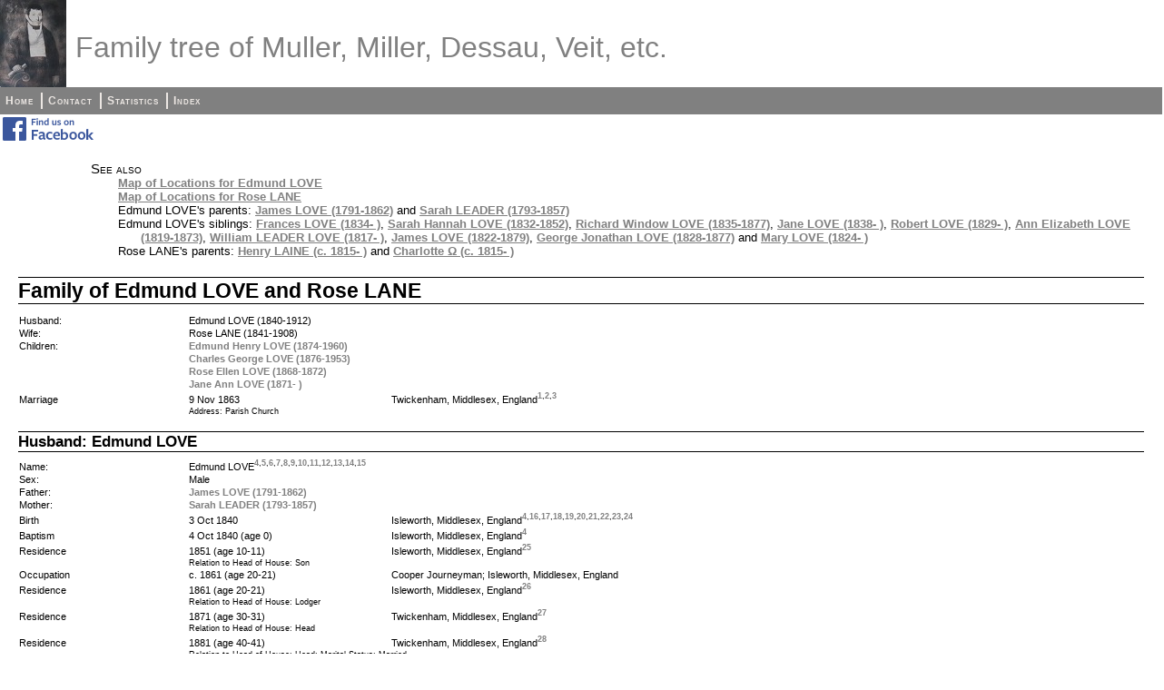

--- FILE ---
content_type: text/html
request_url: http://tree.bprom.com/fam314.html
body_size: 77336
content:
<!DOCTYPE html PUBLIC "-//W3C//DTD XHTML 1.0 Strict//EN" "http://www.w3.org/TR/xhtml1/DTD/xhtml1-strict.dtd">
<html xmlns="http://www.w3.org/1999/xhtml">
<head>
<title>Family of Edmund LOVE and Rose LANE</title>
<meta http-equiv="Content-Type" content="text/html; charset=utf-8" />
<link rel="stylesheet" type="text/css" href="fhstyle.css" />
<meta name="verify-v1" content="PGZvsdQsW83Mtugux+dKj57lanERsM2OTYR2sAQTu7w=" />

<meta name="description" content="Family tree of Veit, Dessau, Muller, Barnard, Love etc. from Alsace, Hamburg, Berlin, Stargard, UK, USA, etc." />

<meta name="keywords" content="family, tree, DAMBITSCH, JAFFE, JONAS, SCHWERIN, VEIT, BURCHARD, COHN, DESSAU, LEVY, LEWIN, MULLER, MILLER, BARNARD, BOULTON, MARTIN, MILLER, RIDGWAY, SMITH, THOMAS, AVERY, BOYD, GAY, HARMER, INWOOD, LOVE, MASON, MAYLARD, RHODES, Mulhausen, Altona, Hamburg, Stargard, Berlin, UK, USA" />

<link rel="stylesheet" type="text/css" href="mystyle.css" />
</head>
<body>
<div id="header">
<img src="Joseph%20Muller%20Small.jpg" alt="logo" class="logo" />
<h1>Family tree of Muller, Miller, Dessau, Veit, etc.</h1>
</div>
<div id="menubar">
<ul>
<li><span><a href="index.html">Home</a></span></li>
<li><span><a href="_contact.html">Contact</a></span></li>
<li><span><a href="_statistics.html">Statistics</a></span></li>
<li><span class="fhmenuend"><a href="_nameindex.html">Index</a></span></li>
</ul>
</div>
<div class="ndvFacebook"><a href="https://www.facebook.com/groups/mullerdessau/"><img src="facebook.png" alt="FB" /></a></div>
<div class="fhcontent fhpageFam">
<div class="FhSeeAlso">
<p>See also</p>
<ul>
<li><a href='map193.html'>Map of Locations for Edmund LOVE</a></li>
<li><a href='map933.html'>Map of Locations for Rose LANE</a></li>
<li>Edmund LOVE's parents: <a href="fam71.html">James LOVE (1791-1862)</a> and <a href="fam71.html">Sarah LEADER (1793-1857)</a></li>
<li>Edmund LOVE's siblings: <a href="fam1159.html">Frances LOVE (1834- )</a>, <a href="ind184.html">Sarah Hannah LOVE (1832-1852)</a>, <a href="fam345.html">Richard Window LOVE (1835-1877)</a>, <a href="fam1080.html">Jane LOVE (1838- )</a>, <a href="ind185.html">Robert LOVE (1829- )</a>, <a href="fam437.html">Ann Elizabeth LOVE (1819-1873)</a>, <a href="ind192.html">William LEADER LOVE (1817- )</a>, <a href="fam344.html">James LOVE (1822-1879)</a>, <a href="fam70.html">George Jonathan LOVE (1828-1877)</a> and <a href="ind188.html">Mary LOVE (1824- )</a></li>
<li>Rose LANE's parents: <a href="fam315.html">Henry LAINE (c. 1815- )</a> and <a href="fam315.html">Charlotte Ω (c. 1815- )</a></li>
</ul>
</div>
<h1 class="FhHdg1">Family of Edmund LOVE and Rose LANE</h1>
<table class="fhdatatable">
<col class="fhcolw15 FhLbl2" /><col class="fhcolw18 FhDat2" /><col class="fhcolw67 FhDat2" />
<tr><td>Husband:</td>
<td colspan="2">Edmund LOVE (1840-1912)</td>
</tr>
<tr><td>Wife:</td>
<td colspan="2">Rose LANE (1841-1908)</td>
</tr>
<tr><td>Children:</td>
<td colspan="2"><a href="fam343.html">Edmund Henry LOVE (1874-1960)</a></td>
</tr>
<tr><td></td>
<td colspan="2"><a href="ind938.html">Charles George LOVE (1876-1953)</a></td>
</tr>
<tr><td></td>
<td colspan="2"><a href="ind935.html">Rose Ellen LOVE (1868-1872)</a></td>
</tr>
<tr><td></td>
<td colspan="2"><a href="ind936.html">Jane Ann LOVE (1871-&nbsp;)</a></td>
</tr>
<tr><td>Marriage</td>
<td>9 Nov 1863</td>
<td>Twickenham, Middlesex, England<sup><a href="#Src158-1">1</a>,<a href="#Src158-2">2</a>,<a href="#Src158-3">3</a></sup></td>
</tr>
<tr><td></td>
<td class="FhDat3" colspan="2"> Address: Parish Church</td>
</tr>
</table>
<h2 class="FhHdg2">Husband: Edmund LOVE</h2>
<table class="fhdatatable">
<col class="fhcolw15 FhLbl2" /><col class="fhcolw18 FhDat2" /><col class="fhcolw67 FhDat2" />
<tr><td>Name:</td>
<td colspan="2">Edmund LOVE<sup><a href="#Src158-4">4</a>,<a href="#Src158-5">5</a>,<a href="#Src158-6">6</a>,<a href="#Src158-7">7</a>,<a href="#Src158-8">8</a>,<a href="#Src158-9">9</a>,<a href="#Src158-10">10</a>,<a href="#Src158-11">11</a>,<a href="#Src158-12">12</a>,<a href="#Src158-13">13</a>,<a href="#Src158-14">14</a>,<a href="#Src158-15">15</a></sup></td>
</tr>
<tr><td>Sex:</td>
<td colspan="2">Male</td>
</tr>
<tr><td>Father:</td>
<td colspan="2"><a href="fam71.html">James LOVE (1791-1862)</a></td>
</tr>
<tr><td>Mother:</td>
<td colspan="2"><a href="fam71.html">Sarah LEADER (1793-1857)</a></td>
</tr>
<tr><td>Birth</td>
<td>3 Oct 1840</td>
<td>Isleworth, Middlesex, England<sup><a href="#Src158-4">4</a>,<a href="#Src158-16">16</a>,<a href="#Src158-17">17</a>,<a href="#Src158-18">18</a>,<a href="#Src158-19">19</a>,<a href="#Src158-20">20</a>,<a href="#Src158-21">21</a>,<a href="#Src158-22">22</a>,<a href="#Src158-23">23</a>,<a href="#Src158-24">24</a></sup></td>
</tr>
<tr><td>Baptism</td>
<td>4 Oct 1840 (age 0)</td>
<td>Isleworth, Middlesex, England<sup><a href="#Src158-4">4</a></sup></td>
</tr>
<tr><td>Residence</td>
<td>1851 (age 10-11)</td>
<td>Isleworth, Middlesex, England<sup><a href="#Src158-25">25</a></sup></td>
</tr>
<tr><td></td>
<td class="FhDat3" colspan="2">Relation to Head of House: Son</td>
</tr>
<tr><td>Occupation</td>
<td>c. 1861 (age 20-21)</td>
<td>Cooper Journeyman; Isleworth, Middlesex, England</td>
</tr>
<tr><td>Residence</td>
<td>1861 (age 20-21)</td>
<td>Isleworth, Middlesex, England<sup><a href="#Src158-26">26</a></sup></td>
</tr>
<tr><td></td>
<td class="FhDat3" colspan="2">Relation to Head of House: Lodger</td>
</tr>
<tr><td>Residence</td>
<td>1871 (age 30-31)</td>
<td>Twickenham, Middlesex, England<sup><a href="#Src158-27">27</a></sup></td>
</tr>
<tr><td></td>
<td class="FhDat3" colspan="2">Relation to Head of House: Head</td>
</tr>
<tr><td>Residence</td>
<td>1881 (age 40-41)</td>
<td>Twickenham, Middlesex, England<sup><a href="#Src158-28">28</a></sup></td>
</tr>
<tr><td></td>
<td class="FhDat3" colspan="2">Relation to Head of House: Head; Marital Status: Married</td>
</tr>
<tr><td>Residence</td>
<td>1891 (age 50-51)</td>
<td>Twickenham, Middlesex, England<sup><a href="#Src158-29">29</a></sup></td>
</tr>
<tr><td></td>
<td class="FhDat3" colspan="2">Relation to Head of House: Head</td>
</tr>
<tr><td>Residence</td>
<td>1901 (age 60-61)</td>
<td>Twickenham, Middlesex, England<sup><a href="#Src158-30">30</a></sup></td>
</tr>
<tr><td></td>
<td class="FhDat3" colspan="2">Relation to Head of House: Head</td>
</tr>
<tr><td>Residence</td>
<td>2 Apr 1911 (age 70)</td>
<td>Isleworth, Middlesex, England<sup><a href="#Src158-31">31</a></sup></td>
</tr>
<tr><td></td>
<td class="FhDat3" colspan="2">Marital Status: Widowed; Relation to Head of House: Inmate</td>
</tr>
<tr><td>Death</td>
<td>4 Jun 1912 (age 71)</td>
<td>Brentford, Middlesex, England<sup><a href="#Src158-32">32</a></sup></td>
</tr>
</table>
<h2 class="FhHdg2">Wife: Rose LANE</h2>
<table class="fhdatatable">
<col class="fhcolw15 FhLbl2" /><col class="fhcolw18 FhDat2" /><col class="fhcolw67 FhDat2" />
<tr><td>Name:</td>
<td colspan="2">Rose LANE<sup><a href="#Src158-33">33</a>,<a href="#Src158-34">34</a>,<a href="#Src158-35">35</a>,<a href="#Src158-36">36</a>,<a href="#Src158-37">37</a>,<a href="#Src158-38">38</a></sup></td>
</tr>
<tr><td>Sex:</td>
<td colspan="2">Female</td>
</tr>
<tr><td>Father:</td>
<td colspan="2"><a href="fam315.html">Henry LAINE (c. 1815-&nbsp;)</a></td>
</tr>
<tr><td>Mother:</td>
<td colspan="2"><a href="fam315.html">Charlotte Ω (c. 1815-&nbsp;)</a></td>
</tr>
<tr><td>Birth</td>
<td>1841</td>
<td>Ham, Surrey, England<sup><a href="#Src158-39">39</a>,<a href="#Src158-40">40</a>,<a href="#Src158-41">41</a>,<a href="#Src158-42">42</a>,<a href="#Src158-43">43</a></sup></td>
</tr>
<tr><td>Residence</td>
<td>1871 (age 29-30)</td>
<td>Twickenham, Middlesex, England<sup><a href="#Src158-44">44</a></sup></td>
</tr>
<tr><td></td>
<td class="FhDat3" colspan="2">Relation to Head of House: Wife</td>
</tr>
<tr><td>Residence</td>
<td>1881 (age 39-40)</td>
<td>Twickenham, Middlesex, England<sup><a href="#Src158-45">45</a></sup></td>
</tr>
<tr><td></td>
<td class="FhDat3" colspan="2">Relation to Head of House: Wife; Marital Status: Married</td>
</tr>
<tr><td>Residence</td>
<td>1891 (age 49-50)</td>
<td>Twickenham, Middlesex, England<sup><a href="#Src158-46">46</a></sup></td>
</tr>
<tr><td></td>
<td class="FhDat3" colspan="2">Relation to Head of House: Wife</td>
</tr>
<tr><td>Residence</td>
<td>1901 (age 59-60)</td>
<td>Twickenham, Middlesex, England<sup><a href="#Src158-47">47</a></sup></td>
</tr>
<tr><td></td>
<td class="FhDat3" colspan="2">Relation to Head of House: Wife</td>
</tr>
<tr><td>Death</td>
<td>23 Jan 1908 (age 66-67)</td>
<td>Brentford, Middlesex, England<sup><a href="#Src158-48">48</a></sup></td>
</tr>
</table>
<h2 class="FhHdg2">Child 1: <a href="fam343.html">Edmund Henry LOVE</a></h2>
<table class="fhdatatable">
<col class="fhcolw15 FhLbl2" /><col class="fhcolw18 FhDat2" /><col class="fhcolw67 FhDat2" />
<tr><td>Name:</td>
<td colspan="2">Edmund Henry LOVE<sup><a href="#Src158-49">49</a>,<a href="#Src158-50">50</a>,<a href="#Src158-51">51</a>,<a href="#Src158-52">52</a>,<a href="#Src158-53">53</a></sup></td>
</tr>
<tr><td>Sex:</td>
<td colspan="2">Male</td>
</tr>
<tr><td>Spouse:</td>
<td colspan="2"><a href="fam343.html">Ellen Martha KING (1873-&nbsp;)</a></td>
</tr>
<tr><td>Birth</td>
<td>Dec 1874</td>
<td>Twickenham, Middlesex, England<sup><a href="#Src158-54">54</a>,<a href="#Src158-55">55</a>,<a href="#Src158-56">56</a>,<a href="#Src158-57">57</a>,<a href="#Src158-58">58</a></sup></td>
</tr>
<tr><td>Occupation</td>
<td></td>
<td>Gardener, Cooper</td>
</tr>
<tr><td>Residence</td>
<td>1881 (age 6-7)</td>
<td>Twickenham, Middlesex, England<sup><a href="#Src158-59">59</a></sup></td>
</tr>
<tr><td></td>
<td class="FhDat3" colspan="2">Relation to Head of House: Son</td>
</tr>
<tr><td>Residence</td>
<td>1891 (age 16-17)</td>
<td>Twickenham, Middlesex, England<sup><a href="#Src158-60">60</a></sup></td>
</tr>
<tr><td></td>
<td class="FhDat3" colspan="2">Relation to Head of House: Son</td>
</tr>
<tr><td>Residence</td>
<td>2 Apr 1911 (age 36)</td>
<td>Brentford, Middlesex, England<sup><a href="#Src158-61">61</a></sup></td>
</tr>
<tr><td></td>
<td class="FhDat3" colspan="2">Marital Status: Married; Relation to Head of House: Head</td>
</tr>
<tr><td>Death</td>
<td>Oct 1960 (age 85)</td>
<td>Worthing, Sussex, England<sup><a href="#Src158-62">62</a></sup></td>
</tr>
</table>
<h2 class="FhHdg2">Child 2: <a href="ind938.html">Charles George LOVE</a></h2>
<table class="fhdatatable">
<col class="fhcolw15 FhLbl2" /><col class="fhcolw18 FhDat2" /><col class="fhcolw67 FhDat2" />
<tr><td>Name:</td>
<td colspan="2">Charles George LOVE<sup><a href="#Src158-63">63</a>,<a href="#Src158-64">64</a>,<a href="#Src158-65">65</a>,<a href="#Src158-66">66</a>,<a href="#Src158-67">67</a>,<a href="#Src158-68">68</a></sup></td>
</tr>
<tr><td>Sex:</td>
<td colspan="2">Male</td>
</tr>
<tr><td>Birth</td>
<td>Sep 1876</td>
<td>Twickenham, Middlesex, England<sup><a href="#Src158-69">69</a>,<a href="#Src158-70">70</a>,<a href="#Src158-71">71</a>,<a href="#Src158-72">72</a>,<a href="#Src158-73">73</a></sup></td>
</tr>
<tr><td>Residence</td>
<td>1881 (age 4-5)</td>
<td>Twickenham, Middlesex, England<sup><a href="#Src158-74">74</a></sup></td>
</tr>
<tr><td></td>
<td class="FhDat3" colspan="2">Relation to Head of House: Son</td>
</tr>
<tr><td>Residence</td>
<td>1891 (age 14-15)</td>
<td>Twickenham, Middlesex, England<sup><a href="#Src158-75">75</a></sup></td>
</tr>
<tr><td></td>
<td class="FhDat3" colspan="2">Relation to Head of House: Son</td>
</tr>
<tr><td>Residence</td>
<td>1901 (age 24-25)</td>
<td>Twickenham, Middlesex, England<sup><a href="#Src158-76">76</a></sup></td>
</tr>
<tr><td></td>
<td class="FhDat3" colspan="2">Relation to Head of House: Son</td>
</tr>
<tr><td>Death</td>
<td>Jan 1953 (age 76)</td>
<td>Hendon, Middlesex, England<sup><a href="#Src158-77">77</a>,<a href="#Src158-78">78</a></sup></td>
</tr>
</table>
<h2 class="FhHdg2">Child 3: <a href="ind935.html">Rose Ellen LOVE</a></h2>
<table class="fhdatatable">
<col class="fhcolw15 FhLbl2" /><col class="fhcolw18 FhDat2" /><col class="fhcolw67 FhDat2" />
<tr><td>Name:</td>
<td colspan="2">Rose Ellen LOVE<sup><a href="#Src158-79">79</a>,<a href="#Src158-80">80</a>,<a href="#Src158-81">81</a>,<a href="#Src158-82">82</a></sup></td>
</tr>
<tr><td>Sex:</td>
<td colspan="2">Female</td>
</tr>
<tr><td>Birth</td>
<td>Oct 1868</td>
<td>Twickenham, Middlesex, England<sup><a href="#Src158-83">83</a>,<a href="#Src158-84">84</a>,<a href="#Src158-85">85</a>,<a href="#Src158-86">86</a></sup></td>
</tr>
<tr><td>Residence</td>
<td>1871 (age 2-3)</td>
<td>Twickenham, Middlesex, England<sup><a href="#Src158-87">87</a></sup></td>
</tr>
<tr><td></td>
<td class="FhDat3" colspan="2">Relation to Head of House: Daughter</td>
</tr>
<tr><td>Death</td>
<td>Apr 1872 (age 3)</td>
<td>Brentford, Middlesex, England<sup><a href="#Src158-88">88</a>,<a href="#Src158-89">89</a></sup></td>
</tr>
<tr><td>Burial</td>
<td>24 May 1872</td>
<td>Twickenham, Middlesex, England<sup><a href="#Src158-90">90</a></sup></td>
</tr>
</table>
<h2 class="FhHdg2">Child 4: <a href="ind936.html">Jane Ann LOVE</a></h2>
<table class="fhdatatable">
<col class="fhcolw15 FhLbl2" /><col class="fhcolw18 FhDat2" /><col class="fhcolw67 FhDat2" />
<tr><td>Name:</td>
<td colspan="2">Jane Ann LOVE<sup><a href="#Src158-91">91</a>,<a href="#Src158-92">92</a>,<a href="#Src158-93">93</a></sup></td>
</tr>
<tr><td>Sex:</td>
<td colspan="2">Female</td>
</tr>
<tr><td>Birth</td>
<td>Apr 1871</td>
<td>Twickenham, Middlesex, England<sup><a href="#Src158-94">94</a>,<a href="#Src158-95">95</a>,<a href="#Src158-96">96</a></sup></td>
</tr>
<tr><td>Residence</td>
<td>1871 (age 0)</td>
<td>Twickenham, Middlesex, England<sup><a href="#Src158-97">97</a></sup></td>
</tr>
<tr><td></td>
<td class="FhDat3" colspan="2">Relation to Head of House: Daughter</td>
</tr>
<tr><td>Residence</td>
<td>1881 (age 9-10)</td>
<td>Twickenham, Middlesex, England<sup><a href="#Src158-98">98</a></sup></td>
</tr>
<tr><td></td>
<td class="FhDat3" colspan="2">Relation to Head of House: Daughter</td>
</tr>
<tr><td>Residence</td>
<td>1891 (age 19-20)</td>
<td>Isleworth, Middlesex, England<sup><a href="#Src158-99">99</a></sup></td>
</tr>
<tr><td></td>
<td class="FhDat3" colspan="2">Relation to Head of House: Servant</td>
</tr>
</table>
<h2 class="FhHdg2">Note on Wife: Rose LANE - shared note</h2>
<p class="FhDat2"> Father is Henry Laine as per Brenda Crosby</p>
<p class="FhDat2">&nbsp;</p>
<p class="FhDat2">1881 census- Loves Cottage, Twickenham</p>
<p class="FhDat2">&nbsp;</p>
<p class="FhDat2">1891 census- 2 Crown Road, Twickenham</p>
<p class="FhDat2">&nbsp;</p>
<p class="FhDat2">1901 census- 74 Crown Road, Twickenham</p>
<h2 class="FhHdg2">Sources</h2>
<table class="fhdatatable">
<col class="fhcolw4 FhLbl2" /><col class="fhcolw96 FhDat2" />
<tr><td><a name="Src158-1">1</a></td><td>Ancestry.com, "London, England, Marriages and Banns, 1754-1921" (Name: Ancestry.com Operations, Inc.; Location: Provo, UT, USA; Date:  2010;).  London Metropolitan Archives, DRO/174/A/03/005.<br /></td>
</tr>
<tr><td></td>
<td>Ancestry.com.</td>
</tr>
</table>
<div class="fhimgblock fhimgleft">
<div class="fhimgwrap fhimgdimc144">
<a href="img2518_full.jpg" rel="lytebox" title="Citation 1:  &quot;&quot;">
<img src="img2518-144x81.jpg" alt="picture" />
</a>
<p>Citation 1:  ""</p>
</div>
</div>
<table class="fhdatatable">
<col class="fhcolw4 FhLbl2" /><col class="fhcolw96 FhDat2" />
<tr><td><a name="Src158-2">2</a></td><td>FreeBMD, "England &amp; Wales, FreeBMD Marriage Index, 1837-1915" (Name: Ancestry.com Operations Inc; Location: Provo, UT, USA; Date:  2006;).</td>
</tr>
<tr><td></td>
<td>Ancestry.com.</td>
</tr>
</table>
<div class="fhimgblock fhimgleft">
<div class="fhimgwrap fhimgdimc144">
<a href="img2520_full.jpg" rel="lytebox" title="Citation 2:  &quot;&quot;">
<img src="img2520-144x241.jpg" alt="picture" />
</a>
<p>Citation 2:  ""</p>
</div>
</div>
<table class="fhdatatable">
<col class="fhcolw4 FhLbl2" /><col class="fhcolw96 FhDat2" />
<tr><td><a name="Src158-3">3</a></td><td>Ancestry.com, "London, England, Marriages and Banns, 1754-1921" (Name: Ancestry.com Operations, Inc.; Location: Provo, UT, USA; Date:  2010;).  London Metropolitan Archives, DRO/174/A/03/005.<br /></td>
</tr>
<tr><td></td>
<td>Ancestry.com.</td>
</tr>
</table>
<div class="fhimgblock fhimgleft">
<div class="fhimgwrap fhimgdimc144">
<a href="img2518_full.jpg" rel="lytebox" title="Citation 3:  &quot;&quot;">
<img src="img2518-144x81.jpg" alt="picture" />
</a>
<p>Citation 3:  ""</p>
</div>
</div>
<table class="fhdatatable">
<col class="fhcolw4 FhLbl2" /><col class="fhcolw96 FhDat2" />
<tr><td><a name="Src158-4">4</a></td><td>Ancestry.com, "England, Select Births and Christenings, 1538-1975" (Name: Ancestry.com Operations, Inc.; Location: Provo, UT, USA; Date:  2014;).</td>
</tr>
<tr><td></td>
<td>Ancestry.com.</td>
</tr>
</table>
<table class="fhdatatable">
<col class="fhcolw4 FhLbl2" /><col class="fhcolw96 FhDat2" />
<tr><td><a name="Src158-5">5</a></td><td>Ancestry.com, "1851 England Census" (Name: Ancestry.com Operations Inc; Location: Provo, UT, USA; Date:  2005;).  Class: HO107; Piece: 1698; Folio: 174; Page: 21; GSU roll: 193606.<br /></td>
</tr>
<tr><td></td>
<td>Ancestry.com.</td>
</tr>
</table>
<div class="fhimgblock fhimgleft">
<div class="fhimgwrap fhimgdimc144">
<a href="img2024_full.jpg" rel="lytebox" title="Citation 5:  &quot;&quot;">
<img src="img2024-144x104.jpg" alt="picture" />
</a>
<p>Citation 5:  ""</p>
</div>
</div>
<table class="fhdatatable">
<col class="fhcolw4 FhLbl2" /><col class="fhcolw96 FhDat2" />
<tr><td><a name="Src158-6">6</a></td><td>FreeBMD, "England &amp; Wales, FreeBMD Death Index, 1837-1915" (Name: Ancestry.com Operations Inc; Location: Provo, UT, USA; Date:  2006;).</td>
</tr>
<tr><td></td>
<td>Ancestry.com.</td>
</tr>
</table>
<div class="fhimgblock fhimgleft">
<div class="fhimgwrap fhimgdimc144">
<a href="img2512_full.jpg" rel="lytebox" title="Citation 6:  &quot;&quot;">
<img src="img2512-144x184.jpg" alt="picture" />
</a>
<p>Citation 6:  ""</p>
</div>
</div>
<table class="fhdatatable">
<col class="fhcolw4 FhLbl2" /><col class="fhcolw96 FhDat2" />
<tr><td><a name="Src158-7">7</a></td><td>Ancestry.com, "1861 England Census" (Name: Ancestry.com Operations Inc; Location: Provo, UT, USA; Date:  2005;).  Class: RG 9; Piece: 771; Folio: 13; Page: 19; GSU roll: 542698.<br /></td>
</tr>
<tr><td></td>
<td>Ancestry.com.</td>
</tr>
</table>
<div class="fhimgblock fhimgleft">
<div class="fhimgwrap fhimgdimc144">
<a href="img2513_full.jpg" rel="lytebox" title="Citation 7:  &quot;&quot;">
<img src="img2513-144x104.jpg" alt="picture" />
</a>
<p>Citation 7:  ""</p>
</div>
</div>
<table class="fhdatatable">
<col class="fhcolw4 FhLbl2" /><col class="fhcolw96 FhDat2" />
<tr><td><a name="Src158-8">8</a></td><td>FreeBMD, "England &amp; Wales, FreeBMD Birth Index, 1837-1915" (Name: Ancestry.com Operations Inc; Location: Provo, UT, USA; Date:  2006;).</td>
</tr>
<tr><td></td>
<td>Ancestry.com.</td>
</tr>
</table>
<div class="fhimgblock fhimgleft">
<div class="fhimgwrap fhimgdimc144">
<a href="img2514_full.jpg" rel="lytebox" title="Citation 8:  &quot;&quot;">
<img src="img2514-144x197.jpg" alt="picture" />
</a>
<p>Citation 8:  ""</p>
</div>
</div>
<table class="fhdatatable">
<col class="fhcolw4 FhLbl2" /><col class="fhcolw96 FhDat2" />
<tr><td><a name="Src158-9">9</a></td><td>Ancestry.com, "1901 England Census" (Name: Ancestry.com Operations Inc; Location: Provo, UT, USA; Date:  2005;).  Class: RG13; Piece: 1188; Folio: 61; Page: 3.<br /></td>
</tr>
<tr><td></td>
<td>Ancestry.com.</td>
</tr>
</table>
<div class="fhimgblock fhimgleft">
<div class="fhimgwrap fhimgdimc144">
<a href="img2515_full.jpg" rel="lytebox" title="Citation 9:  &quot;&quot;">
<img src="img2515-144x96.jpg" alt="picture" />
</a>
<p>Citation 9:  ""</p>
</div>
</div>
<table class="fhdatatable">
<col class="fhcolw4 FhLbl2" /><col class="fhcolw96 FhDat2" />
<tr><td><a name="Src158-10">10</a></td><td>Ancestry.com, "1891 England Census" (Name: Ancestry.com Operations Inc; Location: Provo, UT, USA; Date:  2005;).  Class: RG12; Piece: 1026; Folio: 139; Page: 1; GSU roll: 6096136.<br /></td>
</tr>
<tr><td></td>
<td>Ancestry.com.</td>
</tr>
</table>
<div class="fhimgblock fhimgleft">
<div class="fhimgwrap fhimgdimc144">
<a href="img2516_full.jpg" rel="lytebox" title="Citation 10:  &quot;&quot;">
<img src="img2516-144x127.jpg" alt="picture" />
</a>
<p>Citation 10:  ""</p>
</div>
</div>
<table class="fhdatatable">
<col class="fhcolw4 FhLbl2" /><col class="fhcolw96 FhDat2" />
<tr><td><a name="Src158-11">11</a></td><td>Ancestry.com, "1871 England Census" (Name: Ancestry.com Operations Inc; Location: Provo, UT, USA; Date:  2004;).  Class: RG10; Piece: 1315; Folio: 111; Page: 1; GSU roll: 838782.<br /></td>
</tr>
<tr><td></td>
<td>Ancestry.com.</td>
</tr>
</table>
<div class="fhimgblock fhimgleft">
<div class="fhimgwrap fhimgdimc144">
<a href="img2517_full.jpg" rel="lytebox" title="Citation 11:  &quot;&quot;">
<img src="img2517-144x84.jpg" alt="picture" />
</a>
<p>Citation 11:  ""</p>
</div>
</div>
<table class="fhdatatable">
<col class="fhcolw4 FhLbl2" /><col class="fhcolw96 FhDat2" />
<tr><td><a name="Src158-12">12</a></td><td>Ancestry.com, "London, England, Marriages and Banns, 1754-1921" (Name: Ancestry.com Operations, Inc.; Location: Provo, UT, USA; Date:  2010;).  London Metropolitan Archives, DRO/174/A/03/005.<br /></td>
</tr>
<tr><td></td>
<td>Ancestry.com.</td>
</tr>
</table>
<div class="fhimgblock fhimgleft">
<div class="fhimgwrap fhimgdimc144">
<a href="img2518_full.jpg" rel="lytebox" title="Citation 12:  &quot;&quot;">
<img src="img2518-144x81.jpg" alt="picture" />
</a>
<p>Citation 12:  ""</p>
</div>
</div>
<table class="fhdatatable">
<col class="fhcolw4 FhLbl2" /><col class="fhcolw96 FhDat2" />
<tr><td><a name="Src158-13">13</a></td><td>Ancestry.com, "1911 England Census" (Name: Ancestry.com Operations, Inc.; Location: Provo, UT, USA; Date:  2011;).  Class: RG14; Piece: 6833.<br /></td>
</tr>
<tr><td></td>
<td>Ancestry.com.</td>
</tr>
</table>
<div class="fhimgblock fhimgleft">
<div class="fhimgwrap fhimgdimc144">
<a href="img2519_full.jpg" rel="lytebox" title="Citation 13:  &quot;&quot;">
<img src="img2519-144x86.jpg" alt="picture" />
</a>
<p>Citation 13:  ""</p>
</div>
</div>
<table class="fhdatatable">
<col class="fhcolw4 FhLbl2" /><col class="fhcolw96 FhDat2" />
<tr><td><a name="Src158-14">14</a></td><td>FreeBMD, "England &amp; Wales, FreeBMD Marriage Index, 1837-1915" (Name: Ancestry.com Operations Inc; Location: Provo, UT, USA; Date:  2006;).</td>
</tr>
<tr><td></td>
<td>Ancestry.com.</td>
</tr>
</table>
<div class="fhimgblock fhimgleft">
<div class="fhimgwrap fhimgdimc144">
<a href="img2520_full.jpg" rel="lytebox" title="Citation 14:  &quot;&quot;">
<img src="img2520-144x241.jpg" alt="picture" />
</a>
<p>Citation 14:  ""</p>
</div>
</div>
<table class="fhdatatable">
<col class="fhcolw4 FhLbl2" /><col class="fhcolw96 FhDat2" />
<tr><td><a name="Src158-15">15</a></td><td>Ancestry.com and The Church of Jesus Christ of Latter-day Saints, "1881 England Census" (Name: Ancestry.com Operations Inc; Location: Provo, UT, USA; Date:  2004;).  Class: RG11; Piece: 1342; Folio: 85; Page: 70; GSU roll: 1341326.<br /></td>
</tr>
<tr><td></td>
<td>Ancestry.com.</td>
</tr>
</table>
<div class="fhimgblock fhimgleft">
<div class="fhimgwrap fhimgdimc144">
<a href="img2521_full.jpg" rel="lytebox" title="Citation 15:  &quot;&quot;">
<img src="img2521-144x112.jpg" alt="picture" />
</a>
<p>Citation 15:  ""</p>
</div>
</div>
<table class="fhdatatable">
<col class="fhcolw4 FhLbl2" /><col class="fhcolw96 FhDat2" />
<tr><td><a name="Src158-16">16</a></td><td>Ancestry.com, "1851 England Census" (Name: Ancestry.com Operations Inc; Location: Provo, UT, USA; Date:  2005;).  Class: HO107; Piece: 1698; Folio: 174; Page: 21; GSU roll: 193606.<br /></td>
</tr>
<tr><td></td>
<td>Ancestry.com.</td>
</tr>
</table>
<div class="fhimgblock fhimgleft">
<div class="fhimgwrap fhimgdimc144">
<a href="img2024_full.jpg" rel="lytebox" title="Citation 16:  &quot;&quot;">
<img src="img2024-144x104.jpg" alt="picture" />
</a>
<p>Citation 16:  ""</p>
</div>
</div>
<table class="fhdatatable">
<col class="fhcolw4 FhLbl2" /><col class="fhcolw96 FhDat2" />
<tr><td><a name="Src158-17">17</a></td><td>FreeBMD, "England &amp; Wales, FreeBMD Death Index, 1837-1915" (Name: Ancestry.com Operations Inc; Location: Provo, UT, USA; Date:  2006;).</td>
</tr>
<tr><td></td>
<td>Ancestry.com.</td>
</tr>
</table>
<div class="fhimgblock fhimgleft">
<div class="fhimgwrap fhimgdimc144">
<a href="img2512_full.jpg" rel="lytebox" title="Citation 17:  &quot;&quot;">
<img src="img2512-144x184.jpg" alt="picture" />
</a>
<p>Citation 17:  ""</p>
</div>
</div>
<table class="fhdatatable">
<col class="fhcolw4 FhLbl2" /><col class="fhcolw96 FhDat2" />
<tr><td><a name="Src158-18">18</a></td><td>Ancestry.com, "1861 England Census" (Name: Ancestry.com Operations Inc; Location: Provo, UT, USA; Date:  2005;).  Class: RG 9; Piece: 771; Folio: 13; Page: 19; GSU roll: 542698.<br /></td>
</tr>
<tr><td></td>
<td>Ancestry.com.</td>
</tr>
</table>
<div class="fhimgblock fhimgleft">
<div class="fhimgwrap fhimgdimc144">
<a href="img2513_full.jpg" rel="lytebox" title="Citation 18:  &quot;&quot;">
<img src="img2513-144x104.jpg" alt="picture" />
</a>
<p>Citation 18:  ""</p>
</div>
</div>
<table class="fhdatatable">
<col class="fhcolw4 FhLbl2" /><col class="fhcolw96 FhDat2" />
<tr><td><a name="Src158-19">19</a></td><td>FreeBMD, "England &amp; Wales, FreeBMD Birth Index, 1837-1915" (Name: Ancestry.com Operations Inc; Location: Provo, UT, USA; Date:  2006;).</td>
</tr>
<tr><td></td>
<td>Ancestry.com.</td>
</tr>
</table>
<div class="fhimgblock fhimgleft">
<div class="fhimgwrap fhimgdimc144">
<a href="img2514_full.jpg" rel="lytebox" title="Citation 19:  &quot;&quot;">
<img src="img2514-144x197.jpg" alt="picture" />
</a>
<p>Citation 19:  ""</p>
</div>
</div>
<table class="fhdatatable">
<col class="fhcolw4 FhLbl2" /><col class="fhcolw96 FhDat2" />
<tr><td><a name="Src158-20">20</a></td><td>Ancestry.com, "1901 England Census" (Name: Ancestry.com Operations Inc; Location: Provo, UT, USA; Date:  2005;).  Class: RG13; Piece: 1188; Folio: 61; Page: 3.<br /></td>
</tr>
<tr><td></td>
<td>Ancestry.com.</td>
</tr>
</table>
<div class="fhimgblock fhimgleft">
<div class="fhimgwrap fhimgdimc144">
<a href="img2515_full.jpg" rel="lytebox" title="Citation 20:  &quot;&quot;">
<img src="img2515-144x96.jpg" alt="picture" />
</a>
<p>Citation 20:  ""</p>
</div>
</div>
<table class="fhdatatable">
<col class="fhcolw4 FhLbl2" /><col class="fhcolw96 FhDat2" />
<tr><td><a name="Src158-21">21</a></td><td>Ancestry.com, "1891 England Census" (Name: Ancestry.com Operations Inc; Location: Provo, UT, USA; Date:  2005;).  Class: RG12; Piece: 1026; Folio: 139; Page: 1; GSU roll: 6096136.<br /></td>
</tr>
<tr><td></td>
<td>Ancestry.com.</td>
</tr>
</table>
<div class="fhimgblock fhimgleft">
<div class="fhimgwrap fhimgdimc144">
<a href="img2516_full.jpg" rel="lytebox" title="Citation 21:  &quot;&quot;">
<img src="img2516-144x127.jpg" alt="picture" />
</a>
<p>Citation 21:  ""</p>
</div>
</div>
<table class="fhdatatable">
<col class="fhcolw4 FhLbl2" /><col class="fhcolw96 FhDat2" />
<tr><td><a name="Src158-22">22</a></td><td>Ancestry.com, "1871 England Census" (Name: Ancestry.com Operations Inc; Location: Provo, UT, USA; Date:  2004;).  Class: RG10; Piece: 1315; Folio: 111; Page: 1; GSU roll: 838782.<br /></td>
</tr>
<tr><td></td>
<td>Ancestry.com.</td>
</tr>
</table>
<div class="fhimgblock fhimgleft">
<div class="fhimgwrap fhimgdimc144">
<a href="img2517_full.jpg" rel="lytebox" title="Citation 22:  &quot;&quot;">
<img src="img2517-144x84.jpg" alt="picture" />
</a>
<p>Citation 22:  ""</p>
</div>
</div>
<table class="fhdatatable">
<col class="fhcolw4 FhLbl2" /><col class="fhcolw96 FhDat2" />
<tr><td><a name="Src158-23">23</a></td><td>Ancestry.com, "1911 England Census" (Name: Ancestry.com Operations, Inc.; Location: Provo, UT, USA; Date:  2011;).  Class: RG14; Piece: 6833.<br /></td>
</tr>
<tr><td></td>
<td>Ancestry.com.</td>
</tr>
</table>
<div class="fhimgblock fhimgleft">
<div class="fhimgwrap fhimgdimc144">
<a href="img2519_full.jpg" rel="lytebox" title="Citation 23:  &quot;&quot;">
<img src="img2519-144x86.jpg" alt="picture" />
</a>
<p>Citation 23:  ""</p>
</div>
</div>
<table class="fhdatatable">
<col class="fhcolw4 FhLbl2" /><col class="fhcolw96 FhDat2" />
<tr><td><a name="Src158-24">24</a></td><td>Ancestry.com and The Church of Jesus Christ of Latter-day Saints, "1881 England Census" (Name: Ancestry.com Operations Inc; Location: Provo, UT, USA; Date:  2004;).  Class: RG11; Piece: 1342; Folio: 85; Page: 70; GSU roll: 1341326.<br /></td>
</tr>
<tr><td></td>
<td>Ancestry.com.</td>
</tr>
</table>
<div class="fhimgblock fhimgleft">
<div class="fhimgwrap fhimgdimc144">
<a href="img2521_full.jpg" rel="lytebox" title="Citation 24:  &quot;&quot;">
<img src="img2521-144x112.jpg" alt="picture" />
</a>
<p>Citation 24:  ""</p>
</div>
</div>
<table class="fhdatatable">
<col class="fhcolw4 FhLbl2" /><col class="fhcolw96 FhDat2" />
<tr><td><a name="Src158-25">25</a></td><td>Ancestry.com, "1851 England Census" (Name: Ancestry.com Operations Inc; Location: Provo, UT, USA; Date:  2005;).  Class: HO107; Piece: 1698; Folio: 174; Page: 21; GSU roll: 193606.<br /></td>
</tr>
<tr><td></td>
<td>Ancestry.com.</td>
</tr>
</table>
<div class="fhimgblock fhimgleft">
<div class="fhimgwrap fhimgdimc144">
<a href="img2024_full.jpg" rel="lytebox" title="Citation 25:  &quot;&quot;">
<img src="img2024-144x104.jpg" alt="picture" />
</a>
<p>Citation 25:  ""</p>
</div>
</div>
<table class="fhdatatable">
<col class="fhcolw4 FhLbl2" /><col class="fhcolw96 FhDat2" />
<tr><td><a name="Src158-26">26</a></td><td>Ancestry.com, "1861 England Census" (Name: Ancestry.com Operations Inc; Location: Provo, UT, USA; Date:  2005;).  Class: RG 9; Piece: 771; Folio: 13; Page: 19; GSU roll: 542698.<br /></td>
</tr>
<tr><td></td>
<td>Ancestry.com.</td>
</tr>
</table>
<div class="fhimgblock fhimgleft">
<div class="fhimgwrap fhimgdimc144">
<a href="img2513_full.jpg" rel="lytebox" title="Citation 26:  &quot;&quot;">
<img src="img2513-144x104.jpg" alt="picture" />
</a>
<p>Citation 26:  ""</p>
</div>
</div>
<table class="fhdatatable">
<col class="fhcolw4 FhLbl2" /><col class="fhcolw96 FhDat2" />
<tr><td><a name="Src158-27">27</a></td><td>Ancestry.com, "1871 England Census" (Name: Ancestry.com Operations Inc; Location: Provo, UT, USA; Date:  2004;).  Class: RG10; Piece: 1315; Folio: 111; Page: 1; GSU roll: 838782.<br /></td>
</tr>
<tr><td></td>
<td>Ancestry.com.</td>
</tr>
</table>
<div class="fhimgblock fhimgleft">
<div class="fhimgwrap fhimgdimc144">
<a href="img2517_full.jpg" rel="lytebox" title="Citation 27:  &quot;&quot;">
<img src="img2517-144x84.jpg" alt="picture" />
</a>
<p>Citation 27:  ""</p>
</div>
</div>
<table class="fhdatatable">
<col class="fhcolw4 FhLbl2" /><col class="fhcolw96 FhDat2" />
<tr><td><a name="Src158-28">28</a></td><td>Ancestry.com and The Church of Jesus Christ of Latter-day Saints, "1881 England Census" (Name: Ancestry.com Operations Inc; Location: Provo, UT, USA; Date:  2004;).  Class: RG11; Piece: 1342; Folio: 85; Page: 70; GSU roll: 1341326.<br /></td>
</tr>
<tr><td></td>
<td>Ancestry.com.</td>
</tr>
</table>
<div class="fhimgblock fhimgleft">
<div class="fhimgwrap fhimgdimc144">
<a href="img2521_full.jpg" rel="lytebox" title="Citation 28:  &quot;&quot;">
<img src="img2521-144x112.jpg" alt="picture" />
</a>
<p>Citation 28:  ""</p>
</div>
</div>
<table class="fhdatatable">
<col class="fhcolw4 FhLbl2" /><col class="fhcolw96 FhDat2" />
<tr><td><a name="Src158-29">29</a></td><td>Ancestry.com, "1891 England Census" (Name: Ancestry.com Operations Inc; Location: Provo, UT, USA; Date:  2005;).  Class: RG12; Piece: 1026; Folio: 139; Page: 1; GSU roll: 6096136.<br /></td>
</tr>
<tr><td></td>
<td>Ancestry.com.</td>
</tr>
</table>
<div class="fhimgblock fhimgleft">
<div class="fhimgwrap fhimgdimc144">
<a href="img2516_full.jpg" rel="lytebox" title="Citation 29:  &quot;&quot;">
<img src="img2516-144x127.jpg" alt="picture" />
</a>
<p>Citation 29:  ""</p>
</div>
</div>
<table class="fhdatatable">
<col class="fhcolw4 FhLbl2" /><col class="fhcolw96 FhDat2" />
<tr><td><a name="Src158-30">30</a></td><td>Ancestry.com, "1901 England Census" (Name: Ancestry.com Operations Inc; Location: Provo, UT, USA; Date:  2005;).  Class: RG13; Piece: 1188; Folio: 61; Page: 3.<br /></td>
</tr>
<tr><td></td>
<td>Ancestry.com.</td>
</tr>
</table>
<div class="fhimgblock fhimgleft">
<div class="fhimgwrap fhimgdimc144">
<a href="img2515_full.jpg" rel="lytebox" title="Citation 30:  &quot;&quot;">
<img src="img2515-144x96.jpg" alt="picture" />
</a>
<p>Citation 30:  ""</p>
</div>
</div>
<table class="fhdatatable">
<col class="fhcolw4 FhLbl2" /><col class="fhcolw96 FhDat2" />
<tr><td><a name="Src158-31">31</a></td><td>Ancestry.com, "1911 England Census" (Name: Ancestry.com Operations, Inc.; Location: Provo, UT, USA; Date:  2011;).  Class: RG14; Piece: 6833.<br /></td>
</tr>
<tr><td></td>
<td>Ancestry.com.</td>
</tr>
</table>
<div class="fhimgblock fhimgleft">
<div class="fhimgwrap fhimgdimc144">
<a href="img2519_full.jpg" rel="lytebox" title="Citation 31:  &quot;&quot;">
<img src="img2519-144x86.jpg" alt="picture" />
</a>
<p>Citation 31:  ""</p>
</div>
</div>
<table class="fhdatatable">
<col class="fhcolw4 FhLbl2" /><col class="fhcolw96 FhDat2" />
<tr><td><a name="Src158-32">32</a></td><td>FreeBMD, "England &amp; Wales, FreeBMD Death Index, 1837-1915" (Name: Ancestry.com Operations Inc; Location: Provo, UT, USA; Date:  2006;).</td>
</tr>
<tr><td></td>
<td>Ancestry.com.</td>
</tr>
</table>
<div class="fhimgblock fhimgleft">
<div class="fhimgwrap fhimgdimc144">
<a href="img2512_full.jpg" rel="lytebox" title="Citation 32:  &quot;&quot;">
<img src="img2512-144x184.jpg" alt="picture" />
</a>
<p>Citation 32:  ""</p>
</div>
</div>
<table class="fhdatatable">
<col class="fhcolw4 FhLbl2" /><col class="fhcolw96 FhDat2" />
<tr><td><a name="Src158-33">33</a></td><td>Ancestry.com, "1871 England Census" (Name: Ancestry.com Operations Inc; Location: Provo, UT, USA; Date:  2004;).  Class: RG10; Piece: 1315; Folio: 111; Page: 1; GSU roll: 838782.<br /></td>
</tr>
<tr><td></td>
<td>Ancestry.com.</td>
</tr>
</table>
<div class="fhimgblock fhimgleft">
<div class="fhimgwrap fhimgdimc144">
<a href="img2517_full.jpg" rel="lytebox" title="Citation 33:  &quot;&quot;">
<img src="img2517-144x84.jpg" alt="picture" />
</a>
<p>Citation 33:  ""</p>
</div>
</div>
<table class="fhdatatable">
<col class="fhcolw4 FhLbl2" /><col class="fhcolw96 FhDat2" />
<tr><td><a name="Src158-34">34</a></td><td>Ancestry.com, "1891 England Census" (Name: Ancestry.com Operations Inc; Location: Provo, UT, USA; Date:  2005;).  Class: RG12; Piece: 1026; Folio: 139; Page: 1; GSU roll: 6096136.<br /></td>
</tr>
<tr><td></td>
<td>Ancestry.com.</td>
</tr>
</table>
<div class="fhimgblock fhimgleft">
<div class="fhimgwrap fhimgdimc144">
<a href="img2516_full.jpg" rel="lytebox" title="Citation 34:  &quot;&quot;">
<img src="img2516-144x127.jpg" alt="picture" />
</a>
<p>Citation 34:  ""</p>
</div>
</div>
<table class="fhdatatable">
<col class="fhcolw4 FhLbl2" /><col class="fhcolw96 FhDat2" />
<tr><td><a name="Src158-35">35</a></td><td>Ancestry.com, "1901 England Census" (Name: Ancestry.com Operations Inc; Location: Provo, UT, USA; Date:  2005;).  Class: RG13; Piece: 1188; Folio: 61; Page: 3.<br /></td>
</tr>
<tr><td></td>
<td>Ancestry.com.</td>
</tr>
</table>
<div class="fhimgblock fhimgleft">
<div class="fhimgwrap fhimgdimc144">
<a href="img2515_full.jpg" rel="lytebox" title="Citation 35:  &quot;&quot;">
<img src="img2515-144x96.jpg" alt="picture" />
</a>
<p>Citation 35:  ""</p>
</div>
</div>
<table class="fhdatatable">
<col class="fhcolw4 FhLbl2" /><col class="fhcolw96 FhDat2" />
<tr><td><a name="Src158-36">36</a></td><td>FreeBMD, "England &amp; Wales, FreeBMD Death Index, 1837-1915" (Name: Ancestry.com Operations Inc; Location: Provo, UT, USA; Date:  2006;).</td>
</tr>
<tr><td></td>
<td>Ancestry.com.</td>
</tr>
</table>
<div class="fhimgblock fhimgleft">
<div class="fhimgwrap fhimgdimc144">
<a href="img2556_full.jpg" rel="lytebox" title="Citation 36:  &quot;&quot;">
<img src="img2556-144x173.jpg" alt="picture" />
</a>
<p>Citation 36:  ""</p>
</div>
</div>
<table class="fhdatatable">
<col class="fhcolw4 FhLbl2" /><col class="fhcolw96 FhDat2" />
<tr><td><a name="Src158-37">37</a></td><td>Ancestry.com and The Church of Jesus Christ of Latter-day Saints, "1881 England Census" (Name: Ancestry.com Operations Inc; Location: Provo, UT, USA; Date:  2004;).  Class: RG11; Piece: 1342; Folio: 85; Page: 70; GSU roll: 1341326.<br /></td>
</tr>
<tr><td></td>
<td>Ancestry.com.</td>
</tr>
</table>
<div class="fhimgblock fhimgleft">
<div class="fhimgwrap fhimgdimc144">
<a href="img2521_full.jpg" rel="lytebox" title="Citation 37:  &quot;&quot;">
<img src="img2521-144x112.jpg" alt="picture" />
</a>
<p>Citation 37:  ""</p>
</div>
</div>
<table class="fhdatatable">
<col class="fhcolw4 FhLbl2" /><col class="fhcolw96 FhDat2" />
<tr><td><a name="Src158-38">38</a></td><td>Ancestry.com, "London, England, Marriages and Banns, 1754-1921" (Name: Ancestry.com Operations, Inc.; Location: Provo, UT, USA; Date:  2010;).  London Metropolitan Archives, DRO/174/A/03/005.<br /></td>
</tr>
<tr><td></td>
<td>Ancestry.com.</td>
</tr>
</table>
<div class="fhimgblock fhimgleft">
<div class="fhimgwrap fhimgdimc144">
<a href="img2518_full.jpg" rel="lytebox" title="Citation 38:  &quot;&quot;">
<img src="img2518-144x81.jpg" alt="picture" />
</a>
<p>Citation 38:  ""</p>
</div>
</div>
<table class="fhdatatable">
<col class="fhcolw4 FhLbl2" /><col class="fhcolw96 FhDat2" />
<tr><td><a name="Src158-39">39</a></td><td>Ancestry.com, "1871 England Census" (Name: Ancestry.com Operations Inc; Location: Provo, UT, USA; Date:  2004;).  Class: RG10; Piece: 1315; Folio: 111; Page: 1; GSU roll: 838782.<br /></td>
</tr>
<tr><td></td>
<td>Ancestry.com.</td>
</tr>
</table>
<div class="fhimgblock fhimgleft">
<div class="fhimgwrap fhimgdimc144">
<a href="img2517_full.jpg" rel="lytebox" title="Citation 39:  &quot;&quot;">
<img src="img2517-144x84.jpg" alt="picture" />
</a>
<p>Citation 39:  ""</p>
</div>
</div>
<table class="fhdatatable">
<col class="fhcolw4 FhLbl2" /><col class="fhcolw96 FhDat2" />
<tr><td><a name="Src158-40">40</a></td><td>Ancestry.com, "1891 England Census" (Name: Ancestry.com Operations Inc; Location: Provo, UT, USA; Date:  2005;).  Class: RG12; Piece: 1026; Folio: 139; Page: 1; GSU roll: 6096136.<br /></td>
</tr>
<tr><td></td>
<td>Ancestry.com.</td>
</tr>
</table>
<div class="fhimgblock fhimgleft">
<div class="fhimgwrap fhimgdimc144">
<a href="img2516_full.jpg" rel="lytebox" title="Citation 40:  &quot;&quot;">
<img src="img2516-144x127.jpg" alt="picture" />
</a>
<p>Citation 40:  ""</p>
</div>
</div>
<table class="fhdatatable">
<col class="fhcolw4 FhLbl2" /><col class="fhcolw96 FhDat2" />
<tr><td><a name="Src158-41">41</a></td><td>Ancestry.com, "1901 England Census" (Name: Ancestry.com Operations Inc; Location: Provo, UT, USA; Date:  2005;).  Class: RG13; Piece: 1188; Folio: 61; Page: 3.<br /></td>
</tr>
<tr><td></td>
<td>Ancestry.com.</td>
</tr>
</table>
<div class="fhimgblock fhimgleft">
<div class="fhimgwrap fhimgdimc144">
<a href="img2515_full.jpg" rel="lytebox" title="Citation 41:  &quot;&quot;">
<img src="img2515-144x96.jpg" alt="picture" />
</a>
<p>Citation 41:  ""</p>
</div>
</div>
<table class="fhdatatable">
<col class="fhcolw4 FhLbl2" /><col class="fhcolw96 FhDat2" />
<tr><td><a name="Src158-42">42</a></td><td>FreeBMD, "England &amp; Wales, FreeBMD Death Index, 1837-1915" (Name: Ancestry.com Operations Inc; Location: Provo, UT, USA; Date:  2006;).</td>
</tr>
<tr><td></td>
<td>Ancestry.com.</td>
</tr>
</table>
<div class="fhimgblock fhimgleft">
<div class="fhimgwrap fhimgdimc144">
<a href="img2556_full.jpg" rel="lytebox" title="Citation 42:  &quot;&quot;">
<img src="img2556-144x173.jpg" alt="picture" />
</a>
<p>Citation 42:  ""</p>
</div>
</div>
<table class="fhdatatable">
<col class="fhcolw4 FhLbl2" /><col class="fhcolw96 FhDat2" />
<tr><td><a name="Src158-43">43</a></td><td>Ancestry.com and The Church of Jesus Christ of Latter-day Saints, "1881 England Census" (Name: Ancestry.com Operations Inc; Location: Provo, UT, USA; Date:  2004;).  Class: RG11; Piece: 1342; Folio: 85; Page: 70; GSU roll: 1341326.<br /></td>
</tr>
<tr><td></td>
<td>Ancestry.com.</td>
</tr>
</table>
<div class="fhimgblock fhimgleft">
<div class="fhimgwrap fhimgdimc144">
<a href="img2521_full.jpg" rel="lytebox" title="Citation 43:  &quot;&quot;">
<img src="img2521-144x112.jpg" alt="picture" />
</a>
<p>Citation 43:  ""</p>
</div>
</div>
<table class="fhdatatable">
<col class="fhcolw4 FhLbl2" /><col class="fhcolw96 FhDat2" />
<tr><td><a name="Src158-44">44</a></td><td>Ancestry.com, "1871 England Census" (Name: Ancestry.com Operations Inc; Location: Provo, UT, USA; Date:  2004;).  Class: RG10; Piece: 1315; Folio: 111; Page: 1; GSU roll: 838782.<br /></td>
</tr>
<tr><td></td>
<td>Ancestry.com.</td>
</tr>
</table>
<div class="fhimgblock fhimgleft">
<div class="fhimgwrap fhimgdimc144">
<a href="img2517_full.jpg" rel="lytebox" title="Citation 44:  &quot;&quot;">
<img src="img2517-144x84.jpg" alt="picture" />
</a>
<p>Citation 44:  ""</p>
</div>
</div>
<table class="fhdatatable">
<col class="fhcolw4 FhLbl2" /><col class="fhcolw96 FhDat2" />
<tr><td><a name="Src158-45">45</a></td><td>Ancestry.com and The Church of Jesus Christ of Latter-day Saints, "1881 England Census" (Name: Ancestry.com Operations Inc; Location: Provo, UT, USA; Date:  2004;).  Class: RG11; Piece: 1342; Folio: 85; Page: 70; GSU roll: 1341326.<br /></td>
</tr>
<tr><td></td>
<td>Ancestry.com.</td>
</tr>
</table>
<div class="fhimgblock fhimgleft">
<div class="fhimgwrap fhimgdimc144">
<a href="img2521_full.jpg" rel="lytebox" title="Citation 45:  &quot;&quot;">
<img src="img2521-144x112.jpg" alt="picture" />
</a>
<p>Citation 45:  ""</p>
</div>
</div>
<table class="fhdatatable">
<col class="fhcolw4 FhLbl2" /><col class="fhcolw96 FhDat2" />
<tr><td><a name="Src158-46">46</a></td><td>Ancestry.com, "1891 England Census" (Name: Ancestry.com Operations Inc; Location: Provo, UT, USA; Date:  2005;).  Class: RG12; Piece: 1026; Folio: 139; Page: 1; GSU roll: 6096136.<br /></td>
</tr>
<tr><td></td>
<td>Ancestry.com.</td>
</tr>
</table>
<div class="fhimgblock fhimgleft">
<div class="fhimgwrap fhimgdimc144">
<a href="img2516_full.jpg" rel="lytebox" title="Citation 46:  &quot;&quot;">
<img src="img2516-144x127.jpg" alt="picture" />
</a>
<p>Citation 46:  ""</p>
</div>
</div>
<table class="fhdatatable">
<col class="fhcolw4 FhLbl2" /><col class="fhcolw96 FhDat2" />
<tr><td><a name="Src158-47">47</a></td><td>Ancestry.com, "1901 England Census" (Name: Ancestry.com Operations Inc; Location: Provo, UT, USA; Date:  2005;).  Class: RG13; Piece: 1188; Folio: 61; Page: 3.<br /></td>
</tr>
<tr><td></td>
<td>Ancestry.com.</td>
</tr>
</table>
<div class="fhimgblock fhimgleft">
<div class="fhimgwrap fhimgdimc144">
<a href="img2515_full.jpg" rel="lytebox" title="Citation 47:  &quot;&quot;">
<img src="img2515-144x96.jpg" alt="picture" />
</a>
<p>Citation 47:  ""</p>
</div>
</div>
<table class="fhdatatable">
<col class="fhcolw4 FhLbl2" /><col class="fhcolw96 FhDat2" />
<tr><td><a name="Src158-48">48</a></td><td>FreeBMD, "England &amp; Wales, FreeBMD Death Index, 1837-1915" (Name: Ancestry.com Operations Inc; Location: Provo, UT, USA; Date:  2006;).</td>
</tr>
<tr><td></td>
<td>Ancestry.com.</td>
</tr>
</table>
<div class="fhimgblock fhimgleft">
<div class="fhimgwrap fhimgdimc144">
<a href="img2556_full.jpg" rel="lytebox" title="Citation 48:  &quot;&quot;">
<img src="img2556-144x173.jpg" alt="picture" />
</a>
<p>Citation 48:  ""</p>
</div>
</div>
<table class="fhdatatable">
<col class="fhcolw4 FhLbl2" /><col class="fhcolw96 FhDat2" />
<tr><td><a name="Src158-49">49</a></td><td>FreeBMD, "England &amp; Wales, FreeBMD Birth Index, 1837-1915" (Name: Ancestry.com Operations Inc; Location: Provo, UT, USA; Date:  2006;).</td>
</tr>
<tr><td></td>
<td>Ancestry.com.</td>
</tr>
</table>
<div class="fhimgblock fhimgleft">
<div class="fhimgwrap fhimgdimc144">
<a href="img2564_full.jpg" rel="lytebox" title="Citation 49:  &quot;&quot;">
<img src="img2564-144x108.jpg" alt="picture" />
</a>
<p>Citation 49:  ""</p>
</div>
</div>
<table class="fhdatatable">
<col class="fhcolw4 FhLbl2" /><col class="fhcolw96 FhDat2" />
<tr><td><a name="Src158-50">50</a></td><td>Ancestry.com, "England &amp; Wales, Death Index, 1916-2007" (Name: Ancestry.com Operations Inc; Location: Provo, UT, USA; Date:  2007;).</td>
</tr>
<tr><td></td>
<td>Ancestry.com.</td>
</tr>
</table>
<div class="fhimgblock fhimgleft">
<div class="fhimgwrap fhimgdimc144">
<a href="img2565_full.jpg" rel="lytebox" title="Citation 50:  &quot;&quot;">
<img src="img2565-144x186.jpg" alt="picture" />
</a>
<p>Citation 50:  ""</p>
</div>
</div>
<table class="fhdatatable">
<col class="fhcolw4 FhLbl2" /><col class="fhcolw96 FhDat2" />
<tr><td><a name="Src158-51">51</a></td><td>Ancestry.com, "1891 England Census" (Name: Ancestry.com Operations Inc; Location: Provo, UT, USA; Date:  2005;).  Class: RG12; Piece: 1026; Folio: 139; Page: 1; GSU roll: 6096136.<br /></td>
</tr>
<tr><td></td>
<td>Ancestry.com.</td>
</tr>
</table>
<div class="fhimgblock fhimgleft">
<div class="fhimgwrap fhimgdimc144">
<a href="img2516_full.jpg" rel="lytebox" title="Citation 51:  &quot;&quot;">
<img src="img2516-144x127.jpg" alt="picture" />
</a>
<p>Citation 51:  ""</p>
</div>
</div>
<table class="fhdatatable">
<col class="fhcolw4 FhLbl2" /><col class="fhcolw96 FhDat2" />
<tr><td><a name="Src158-52">52</a></td><td>Ancestry.com and The Church of Jesus Christ of Latter-day Saints, "1881 England Census" (Name: Ancestry.com Operations Inc; Location: Provo, UT, USA; Date:  2004;).  Class: RG11; Piece: 1342; Folio: 85; Page: 70; GSU roll: 1341326.<br /></td>
</tr>
<tr><td></td>
<td>Ancestry.com.</td>
</tr>
</table>
<div class="fhimgblock fhimgleft">
<div class="fhimgwrap fhimgdimc144">
<a href="img2521_full.jpg" rel="lytebox" title="Citation 52:  &quot;&quot;">
<img src="img2521-144x112.jpg" alt="picture" />
</a>
<p>Citation 52:  ""</p>
</div>
</div>
<table class="fhdatatable">
<col class="fhcolw4 FhLbl2" /><col class="fhcolw96 FhDat2" />
<tr><td><a name="Src158-53">53</a></td><td>Ancestry.com, "1911 England Census" (Name: Ancestry.com Operations, Inc.; Location: Provo, UT, USA; Date:  2011;).  Class: RG14; Piece: 6921; Schedule Number: 93.<br /></td>
</tr>
<tr><td></td>
<td>Ancestry.com.</td>
</tr>
</table>
<div class="fhimgblock fhimgleft">
<div class="fhimgwrap fhimgdimc144">
<a href="img6549_full.jpg" rel="lytebox" title="Citation 53:  &quot;&quot;">
<img src="img6549-144x85.jpg" alt="picture" />
</a>
<p>Citation 53:  ""</p>
</div>
</div>
<table class="fhdatatable">
<col class="fhcolw4 FhLbl2" /><col class="fhcolw96 FhDat2" />
<tr><td><a name="Src158-54">54</a></td><td>FreeBMD, "England &amp; Wales, FreeBMD Birth Index, 1837-1915" (Name: Ancestry.com Operations Inc; Location: Provo, UT, USA; Date:  2006;).</td>
</tr>
<tr><td></td>
<td>Ancestry.com.</td>
</tr>
</table>
<div class="fhimgblock fhimgleft">
<div class="fhimgwrap fhimgdimc144">
<a href="img2564_full.jpg" rel="lytebox" title="Citation 54:  &quot;&quot;">
<img src="img2564-144x108.jpg" alt="picture" />
</a>
<p>Citation 54:  ""</p>
</div>
</div>
<table class="fhdatatable">
<col class="fhcolw4 FhLbl2" /><col class="fhcolw96 FhDat2" />
<tr><td><a name="Src158-55">55</a></td><td>Ancestry.com, "England &amp; Wales, Death Index, 1916-2007" (Name: Ancestry.com Operations Inc; Location: Provo, UT, USA; Date:  2007;).</td>
</tr>
<tr><td></td>
<td>Ancestry.com.</td>
</tr>
</table>
<div class="fhimgblock fhimgleft">
<div class="fhimgwrap fhimgdimc144">
<a href="img2565_full.jpg" rel="lytebox" title="Citation 55:  &quot;&quot;">
<img src="img2565-144x186.jpg" alt="picture" />
</a>
<p>Citation 55:  ""</p>
</div>
</div>
<table class="fhdatatable">
<col class="fhcolw4 FhLbl2" /><col class="fhcolw96 FhDat2" />
<tr><td><a name="Src158-56">56</a></td><td>Ancestry.com, "1891 England Census" (Name: Ancestry.com Operations Inc; Location: Provo, UT, USA; Date:  2005;).  Class: RG12; Piece: 1026; Folio: 139; Page: 1; GSU roll: 6096136.<br /></td>
</tr>
<tr><td></td>
<td>Ancestry.com.</td>
</tr>
</table>
<div class="fhimgblock fhimgleft">
<div class="fhimgwrap fhimgdimc144">
<a href="img2516_full.jpg" rel="lytebox" title="Citation 56:  &quot;&quot;">
<img src="img2516-144x127.jpg" alt="picture" />
</a>
<p>Citation 56:  ""</p>
</div>
</div>
<table class="fhdatatable">
<col class="fhcolw4 FhLbl2" /><col class="fhcolw96 FhDat2" />
<tr><td><a name="Src158-57">57</a></td><td>Ancestry.com and The Church of Jesus Christ of Latter-day Saints, "1881 England Census" (Name: Ancestry.com Operations Inc; Location: Provo, UT, USA; Date:  2004;).  Class: RG11; Piece: 1342; Folio: 85; Page: 70; GSU roll: 1341326.<br /></td>
</tr>
<tr><td></td>
<td>Ancestry.com.</td>
</tr>
</table>
<div class="fhimgblock fhimgleft">
<div class="fhimgwrap fhimgdimc144">
<a href="img2521_full.jpg" rel="lytebox" title="Citation 57:  &quot;&quot;">
<img src="img2521-144x112.jpg" alt="picture" />
</a>
<p>Citation 57:  ""</p>
</div>
</div>
<table class="fhdatatable">
<col class="fhcolw4 FhLbl2" /><col class="fhcolw96 FhDat2" />
<tr><td><a name="Src158-58">58</a></td><td>Ancestry.com, "1911 England Census" (Name: Ancestry.com Operations, Inc.; Location: Provo, UT, USA; Date:  2011;).  Class: RG14; Piece: 6921; Schedule Number: 93.<br /></td>
</tr>
<tr><td></td>
<td>Ancestry.com.</td>
</tr>
</table>
<div class="fhimgblock fhimgleft">
<div class="fhimgwrap fhimgdimc144">
<a href="img6549_full.jpg" rel="lytebox" title="Citation 58:  &quot;&quot;">
<img src="img6549-144x85.jpg" alt="picture" />
</a>
<p>Citation 58:  ""</p>
</div>
</div>
<table class="fhdatatable">
<col class="fhcolw4 FhLbl2" /><col class="fhcolw96 FhDat2" />
<tr><td><a name="Src158-59">59</a></td><td>Ancestry.com and The Church of Jesus Christ of Latter-day Saints, "1881 England Census" (Name: Ancestry.com Operations Inc; Location: Provo, UT, USA; Date:  2004;).  Class: RG11; Piece: 1342; Folio: 85; Page: 70; GSU roll: 1341326.<br /></td>
</tr>
<tr><td></td>
<td>Ancestry.com.</td>
</tr>
</table>
<div class="fhimgblock fhimgleft">
<div class="fhimgwrap fhimgdimc144">
<a href="img2521_full.jpg" rel="lytebox" title="Citation 59:  &quot;&quot;">
<img src="img2521-144x112.jpg" alt="picture" />
</a>
<p>Citation 59:  ""</p>
</div>
</div>
<table class="fhdatatable">
<col class="fhcolw4 FhLbl2" /><col class="fhcolw96 FhDat2" />
<tr><td><a name="Src158-60">60</a></td><td>Ancestry.com, "1891 England Census" (Name: Ancestry.com Operations Inc; Location: Provo, UT, USA; Date:  2005;).  Class: RG12; Piece: 1026; Folio: 139; Page: 1; GSU roll: 6096136.<br /></td>
</tr>
<tr><td></td>
<td>Ancestry.com.</td>
</tr>
</table>
<div class="fhimgblock fhimgleft">
<div class="fhimgwrap fhimgdimc144">
<a href="img2516_full.jpg" rel="lytebox" title="Citation 60:  &quot;&quot;">
<img src="img2516-144x127.jpg" alt="picture" />
</a>
<p>Citation 60:  ""</p>
</div>
</div>
<table class="fhdatatable">
<col class="fhcolw4 FhLbl2" /><col class="fhcolw96 FhDat2" />
<tr><td><a name="Src158-61">61</a></td><td>Ancestry.com, "1911 England Census" (Name: Ancestry.com Operations, Inc.; Location: Provo, UT, USA; Date:  2011;).  Class: RG14; Piece: 6921; Schedule Number: 93.<br /></td>
</tr>
<tr><td></td>
<td>Ancestry.com.</td>
</tr>
</table>
<div class="fhimgblock fhimgleft">
<div class="fhimgwrap fhimgdimc144">
<a href="img6549_full.jpg" rel="lytebox" title="Citation 61:  &quot;&quot;">
<img src="img6549-144x85.jpg" alt="picture" />
</a>
<p>Citation 61:  ""</p>
</div>
</div>
<table class="fhdatatable">
<col class="fhcolw4 FhLbl2" /><col class="fhcolw96 FhDat2" />
<tr><td><a name="Src158-62">62</a></td><td>Ancestry.com, "England &amp; Wales, Death Index, 1916-2007" (Name: Ancestry.com Operations Inc; Location: Provo, UT, USA; Date:  2007;).</td>
</tr>
<tr><td></td>
<td>Ancestry.com.</td>
</tr>
</table>
<div class="fhimgblock fhimgleft">
<div class="fhimgwrap fhimgdimc144">
<a href="img2565_full.jpg" rel="lytebox" title="Citation 62:  &quot;&quot;">
<img src="img2565-144x186.jpg" alt="picture" />
</a>
<p>Citation 62:  ""</p>
</div>
</div>
<table class="fhdatatable">
<col class="fhcolw4 FhLbl2" /><col class="fhcolw96 FhDat2" />
<tr><td><a name="Src158-63">63</a></td><td>Ancestry.com, "1901 England Census" (Name: Ancestry.com Operations Inc; Location: Provo, UT, USA; Date:  2005;).  Class: RG13; Piece: 1188; Folio: 61; Page: 3.<br /></td>
</tr>
<tr><td></td>
<td>Ancestry.com.</td>
</tr>
</table>
<div class="fhimgblock fhimgleft">
<div class="fhimgwrap fhimgdimc144">
<a href="img2515_full.jpg" rel="lytebox" title="Citation 63:  &quot;&quot;">
<img src="img2515-144x96.jpg" alt="picture" />
</a>
<p>Citation 63:  ""</p>
</div>
</div>
<table class="fhdatatable">
<col class="fhcolw4 FhLbl2" /><col class="fhcolw96 FhDat2" />
<tr><td><a name="Src158-64">64</a></td><td>Ancestry.com and The Church of Jesus Christ of Latter-day Saints, "1881 England Census" (Name: Ancestry.com Operations Inc; Location: Provo, UT, USA; Date:  2004;).  Class: RG11; Piece: 1342; Folio: 85; Page: 70; GSU roll: 1341326.<br /></td>
</tr>
<tr><td></td>
<td>Ancestry.com.</td>
</tr>
</table>
<div class="fhimgblock fhimgleft">
<div class="fhimgwrap fhimgdimc144">
<a href="img2521_full.jpg" rel="lytebox" title="Citation 64:  &quot;&quot;">
<img src="img2521-144x112.jpg" alt="picture" />
</a>
<p>Citation 64:  ""</p>
</div>
</div>
<table class="fhdatatable">
<col class="fhcolw4 FhLbl2" /><col class="fhcolw96 FhDat2" />
<tr><td><a name="Src158-65">65</a></td><td>Ancestry.com, "England &amp; Wales, Death Index, 1916-2007" (Name: Ancestry.com Operations Inc; Location: Provo, UT, USA; Date:  2007;).</td>
</tr>
<tr><td></td>
<td>Ancestry.com.</td>
</tr>
</table>
<div class="fhimgblock fhimgleft">
<div class="fhimgwrap fhimgdimc144">
<a href="img2567_full.jpg" rel="lytebox" title="Citation 65:  &quot;&quot;">
<img src="img2567-144x178.jpg" alt="picture" />
</a>
<p>Citation 65:  ""</p>
</div>
</div>
<table class="fhdatatable">
<col class="fhcolw4 FhLbl2" /><col class="fhcolw96 FhDat2" />
<tr><td><a name="Src158-66">66</a></td><td>Ancestry.com, "1891 England Census" (Name: Ancestry.com Operations Inc; Location: Provo, UT, USA; Date:  2005;).  Class: RG12; Piece: 1026; Folio: 139; Page: 1; GSU roll: 6096136.<br /></td>
</tr>
<tr><td></td>
<td>Ancestry.com.</td>
</tr>
</table>
<div class="fhimgblock fhimgleft">
<div class="fhimgwrap fhimgdimc144">
<a href="img2516_full.jpg" rel="lytebox" title="Citation 66:  &quot;&quot;">
<img src="img2516-144x127.jpg" alt="picture" />
</a>
<p>Citation 66:  ""</p>
</div>
</div>
<table class="fhdatatable">
<col class="fhcolw4 FhLbl2" /><col class="fhcolw96 FhDat2" />
<tr><td><a name="Src158-67">67</a></td><td>Ancestry.com, "England &amp; Wales, National Probate Calendar (Index of Wills and  Administrations), 1858-1966" (Name: Ancestry.com Operations Inc; Location: Provo, UT, USA; Date:  2010;).</td>
</tr>
<tr><td></td>
<td>Ancestry.com.</td>
</tr>
</table>
<div class="fhimgblock fhimgleft">
<div class="fhimgwrap fhimgdimc144">
<a href="img2568_full.jpg" rel="lytebox" title="Citation 67:  &quot;&quot;">
<img src="img2568-144x105.jpg" alt="picture" />
</a>
<p>Citation 67:  ""</p>
</div>
</div>
<table class="fhdatatable">
<col class="fhcolw4 FhLbl2" /><col class="fhcolw96 FhDat2" />
<tr><td><a name="Src158-68">68</a></td><td>FreeBMD, "England &amp; Wales, FreeBMD Birth Index, 1837-1915" (Name: Ancestry.com Operations Inc; Location: Provo, UT, USA; Date:  2006;).</td>
</tr>
<tr><td></td>
<td>Ancestry.com.</td>
</tr>
</table>
<div class="fhimgblock fhimgleft">
<div class="fhimgwrap fhimgdimc144">
<a href="img4106_full.jpg" rel="lytebox" title="Citation 68:  &quot;&quot;">
<img src="img4106-144x111.jpg" alt="picture" />
</a>
<p>Citation 68:  ""</p>
</div>
</div>
<table class="fhdatatable">
<col class="fhcolw4 FhLbl2" /><col class="fhcolw96 FhDat2" />
<tr><td><a name="Src158-69">69</a></td><td>Ancestry.com, "1901 England Census" (Name: Ancestry.com Operations Inc; Location: Provo, UT, USA; Date:  2005;).  Class: RG13; Piece: 1188; Folio: 61; Page: 3.<br /></td>
</tr>
<tr><td></td>
<td>Ancestry.com.</td>
</tr>
</table>
<div class="fhimgblock fhimgleft">
<div class="fhimgwrap fhimgdimc144">
<a href="img2515_full.jpg" rel="lytebox" title="Citation 69:  &quot;&quot;">
<img src="img2515-144x96.jpg" alt="picture" />
</a>
<p>Citation 69:  ""</p>
</div>
</div>
<table class="fhdatatable">
<col class="fhcolw4 FhLbl2" /><col class="fhcolw96 FhDat2" />
<tr><td><a name="Src158-70">70</a></td><td>Ancestry.com and The Church of Jesus Christ of Latter-day Saints, "1881 England Census" (Name: Ancestry.com Operations Inc; Location: Provo, UT, USA; Date:  2004;).  Class: RG11; Piece: 1342; Folio: 85; Page: 70; GSU roll: 1341326.<br /></td>
</tr>
<tr><td></td>
<td>Ancestry.com.</td>
</tr>
</table>
<div class="fhimgblock fhimgleft">
<div class="fhimgwrap fhimgdimc144">
<a href="img2521_full.jpg" rel="lytebox" title="Citation 70:  &quot;&quot;">
<img src="img2521-144x112.jpg" alt="picture" />
</a>
<p>Citation 70:  ""</p>
</div>
</div>
<table class="fhdatatable">
<col class="fhcolw4 FhLbl2" /><col class="fhcolw96 FhDat2" />
<tr><td><a name="Src158-71">71</a></td><td>Ancestry.com, "England &amp; Wales, Death Index, 1916-2007" (Name: Ancestry.com Operations Inc; Location: Provo, UT, USA; Date:  2007;).</td>
</tr>
<tr><td></td>
<td>Ancestry.com.</td>
</tr>
</table>
<div class="fhimgblock fhimgleft">
<div class="fhimgwrap fhimgdimc144">
<a href="img2567_full.jpg" rel="lytebox" title="Citation 71:  &quot;&quot;">
<img src="img2567-144x178.jpg" alt="picture" />
</a>
<p>Citation 71:  ""</p>
</div>
</div>
<table class="fhdatatable">
<col class="fhcolw4 FhLbl2" /><col class="fhcolw96 FhDat2" />
<tr><td><a name="Src158-72">72</a></td><td>Ancestry.com, "1891 England Census" (Name: Ancestry.com Operations Inc; Location: Provo, UT, USA; Date:  2005;).  Class: RG12; Piece: 1026; Folio: 139; Page: 1; GSU roll: 6096136.<br /></td>
</tr>
<tr><td></td>
<td>Ancestry.com.</td>
</tr>
</table>
<div class="fhimgblock fhimgleft">
<div class="fhimgwrap fhimgdimc144">
<a href="img2516_full.jpg" rel="lytebox" title="Citation 72:  &quot;&quot;">
<img src="img2516-144x127.jpg" alt="picture" />
</a>
<p>Citation 72:  ""</p>
</div>
</div>
<table class="fhdatatable">
<col class="fhcolw4 FhLbl2" /><col class="fhcolw96 FhDat2" />
<tr><td><a name="Src158-73">73</a></td><td>FreeBMD, "England &amp; Wales, FreeBMD Birth Index, 1837-1915" (Name: Ancestry.com Operations Inc; Location: Provo, UT, USA; Date:  2006;).</td>
</tr>
<tr><td></td>
<td>Ancestry.com.</td>
</tr>
</table>
<div class="fhimgblock fhimgleft">
<div class="fhimgwrap fhimgdimc144">
<a href="img4106_full.jpg" rel="lytebox" title="Citation 73:  &quot;&quot;">
<img src="img4106-144x111.jpg" alt="picture" />
</a>
<p>Citation 73:  ""</p>
</div>
</div>
<table class="fhdatatable">
<col class="fhcolw4 FhLbl2" /><col class="fhcolw96 FhDat2" />
<tr><td><a name="Src158-74">74</a></td><td>Ancestry.com and The Church of Jesus Christ of Latter-day Saints, "1881 England Census" (Name: Ancestry.com Operations Inc; Location: Provo, UT, USA; Date:  2004;).  Class: RG11; Piece: 1342; Folio: 85; Page: 70; GSU roll: 1341326.<br /></td>
</tr>
<tr><td></td>
<td>Ancestry.com.</td>
</tr>
</table>
<div class="fhimgblock fhimgleft">
<div class="fhimgwrap fhimgdimc144">
<a href="img2521_full.jpg" rel="lytebox" title="Citation 74:  &quot;&quot;">
<img src="img2521-144x112.jpg" alt="picture" />
</a>
<p>Citation 74:  ""</p>
</div>
</div>
<table class="fhdatatable">
<col class="fhcolw4 FhLbl2" /><col class="fhcolw96 FhDat2" />
<tr><td><a name="Src158-75">75</a></td><td>Ancestry.com, "1891 England Census" (Name: Ancestry.com Operations Inc; Location: Provo, UT, USA; Date:  2005;).  Class: RG12; Piece: 1026; Folio: 139; Page: 1; GSU roll: 6096136.<br /></td>
</tr>
<tr><td></td>
<td>Ancestry.com.</td>
</tr>
</table>
<div class="fhimgblock fhimgleft">
<div class="fhimgwrap fhimgdimc144">
<a href="img2516_full.jpg" rel="lytebox" title="Citation 75:  &quot;&quot;">
<img src="img2516-144x127.jpg" alt="picture" />
</a>
<p>Citation 75:  ""</p>
</div>
</div>
<table class="fhdatatable">
<col class="fhcolw4 FhLbl2" /><col class="fhcolw96 FhDat2" />
<tr><td><a name="Src158-76">76</a></td><td>Ancestry.com, "1901 England Census" (Name: Ancestry.com Operations Inc; Location: Provo, UT, USA; Date:  2005;).  Class: RG13; Piece: 1188; Folio: 61; Page: 3.<br /></td>
</tr>
<tr><td></td>
<td>Ancestry.com.</td>
</tr>
</table>
<div class="fhimgblock fhimgleft">
<div class="fhimgwrap fhimgdimc144">
<a href="img2515_full.jpg" rel="lytebox" title="Citation 76:  &quot;&quot;">
<img src="img2515-144x96.jpg" alt="picture" />
</a>
<p>Citation 76:  ""</p>
</div>
</div>
<table class="fhdatatable">
<col class="fhcolw4 FhLbl2" /><col class="fhcolw96 FhDat2" />
<tr><td><a name="Src158-77">77</a></td><td>Ancestry.com, "England &amp; Wales, Death Index, 1916-2007" (Name: Ancestry.com Operations Inc; Location: Provo, UT, USA; Date:  2007;).</td>
</tr>
<tr><td></td>
<td>Ancestry.com.</td>
</tr>
</table>
<div class="fhimgblock fhimgleft">
<div class="fhimgwrap fhimgdimc144">
<a href="img2567_full.jpg" rel="lytebox" title="Citation 77:  &quot;&quot;">
<img src="img2567-144x178.jpg" alt="picture" />
</a>
<p>Citation 77:  ""</p>
</div>
</div>
<table class="fhdatatable">
<col class="fhcolw4 FhLbl2" /><col class="fhcolw96 FhDat2" />
<tr><td><a name="Src158-78">78</a></td><td>Ancestry.com, "England &amp; Wales, National Probate Calendar (Index of Wills and  Administrations), 1858-1966" (Name: Ancestry.com Operations Inc; Location: Provo, UT, USA; Date:  2010;).</td>
</tr>
<tr><td></td>
<td>Ancestry.com.</td>
</tr>
</table>
<div class="fhimgblock fhimgleft">
<div class="fhimgwrap fhimgdimc144">
<a href="img2568_full.jpg" rel="lytebox" title="Citation 78:  &quot;&quot;">
<img src="img2568-144x105.jpg" alt="picture" />
</a>
<p>Citation 78:  ""</p>
</div>
</div>
<table class="fhdatatable">
<col class="fhcolw4 FhLbl2" /><col class="fhcolw96 FhDat2" />
<tr><td><a name="Src158-79">79</a></td><td>Ancestry.com, "1871 England Census" (Name: Ancestry.com Operations Inc; Location: Provo, UT, USA; Date:  2004;).  Class: RG10; Piece: 1315; Folio: 111; Page: 1; GSU roll: 838782.<br /></td>
</tr>
<tr><td></td>
<td>Ancestry.com.</td>
</tr>
</table>
<div class="fhimgblock fhimgleft">
<div class="fhimgwrap fhimgdimc144">
<a href="img2517_full.jpg" rel="lytebox" title="Citation 79:  &quot;&quot;">
<img src="img2517-144x84.jpg" alt="picture" />
</a>
<p>Citation 79:  ""</p>
</div>
</div>
<table class="fhdatatable">
<col class="fhcolw4 FhLbl2" /><col class="fhcolw96 FhDat2" />
<tr><td><a name="Src158-80">80</a></td><td>FreeBMD, "England &amp; Wales, FreeBMD Birth Index, 1837-1915" (Name: Ancestry.com Operations Inc; Location: Provo, UT, USA; Date:  2006;).</td>
</tr>
<tr><td></td>
<td>Ancestry.com.</td>
</tr>
</table>
<div class="fhimgblock fhimgleft">
<div class="fhimgwrap fhimgdimc144">
<a href="img2608_full.jpg" rel="lytebox" title="Citation 80:  &quot;&quot;">
<img src="img2608-144x111.jpg" alt="picture" />
</a>
<p>Citation 80:  ""</p>
</div>
</div>
<table class="fhdatatable">
<col class="fhcolw4 FhLbl2" /><col class="fhcolw96 FhDat2" />
<tr><td><a name="Src158-81">81</a></td><td>Ancestry.com, "London, England, Deaths and Burials, 1813-1980" (Name: Ancestry.com Operations, Inc.; Location: Provo, UT, USA; Date:  2010;).  Call Number: DRO/174/A/04/002.<br /></td>
</tr>
<tr><td></td>
<td>Ancestry.com.</td>
</tr>
</table>
<div class="fhimgblock fhimgleft">
<div class="fhimgwrap fhimgdimc144">
<a href="img2609_full.jpg" rel="lytebox" title="Citation 81:  &quot;&quot;">
<img src="img2609-144x107.jpg" alt="picture" />
</a>
<p>Citation 81:  ""</p>
</div>
</div>
<table class="fhdatatable">
<col class="fhcolw4 FhLbl2" /><col class="fhcolw96 FhDat2" />
<tr><td><a name="Src158-82">82</a></td><td>FreeBMD, "England &amp; Wales, FreeBMD Death Index, 1837-1915" (Name: Ancestry.com Operations Inc; Location: Provo, UT, USA; Date:  2006;).</td>
</tr>
<tr><td></td>
<td>Ancestry.com.</td>
</tr>
</table>
<div class="fhimgblock fhimgleft">
<div class="fhimgwrap fhimgdimc144">
<a href="img2610_full.jpg" rel="lytebox" title="Citation 82:  &quot;&quot;">
<img src="img2610-144x209.jpg" alt="picture" />
</a>
<p>Citation 82:  ""</p>
</div>
</div>
<table class="fhdatatable">
<col class="fhcolw4 FhLbl2" /><col class="fhcolw96 FhDat2" />
<tr><td><a name="Src158-83">83</a></td><td>Ancestry.com, "1871 England Census" (Name: Ancestry.com Operations Inc; Location: Provo, UT, USA; Date:  2004;).  Class: RG10; Piece: 1315; Folio: 111; Page: 1; GSU roll: 838782.<br /></td>
</tr>
<tr><td></td>
<td>Ancestry.com.</td>
</tr>
</table>
<div class="fhimgblock fhimgleft">
<div class="fhimgwrap fhimgdimc144">
<a href="img2517_full.jpg" rel="lytebox" title="Citation 83:  &quot;&quot;">
<img src="img2517-144x84.jpg" alt="picture" />
</a>
<p>Citation 83:  ""</p>
</div>
</div>
<table class="fhdatatable">
<col class="fhcolw4 FhLbl2" /><col class="fhcolw96 FhDat2" />
<tr><td><a name="Src158-84">84</a></td><td>FreeBMD, "England &amp; Wales, FreeBMD Birth Index, 1837-1915" (Name: Ancestry.com Operations Inc; Location: Provo, UT, USA; Date:  2006;).</td>
</tr>
<tr><td></td>
<td>Ancestry.com.</td>
</tr>
</table>
<div class="fhimgblock fhimgleft">
<div class="fhimgwrap fhimgdimc144">
<a href="img2608_full.jpg" rel="lytebox" title="Citation 84:  &quot;&quot;">
<img src="img2608-144x111.jpg" alt="picture" />
</a>
<p>Citation 84:  ""</p>
</div>
</div>
<table class="fhdatatable">
<col class="fhcolw4 FhLbl2" /><col class="fhcolw96 FhDat2" />
<tr><td><a name="Src158-85">85</a></td><td>Ancestry.com, "London, England, Deaths and Burials, 1813-1980" (Name: Ancestry.com Operations, Inc.; Location: Provo, UT, USA; Date:  2010;).  Call Number: DRO/174/A/04/002.<br /></td>
</tr>
<tr><td></td>
<td>Ancestry.com.</td>
</tr>
</table>
<div class="fhimgblock fhimgleft">
<div class="fhimgwrap fhimgdimc144">
<a href="img2609_full.jpg" rel="lytebox" title="Citation 85:  &quot;&quot;">
<img src="img2609-144x107.jpg" alt="picture" />
</a>
<p>Citation 85:  ""</p>
</div>
</div>
<table class="fhdatatable">
<col class="fhcolw4 FhLbl2" /><col class="fhcolw96 FhDat2" />
<tr><td><a name="Src158-86">86</a></td><td>FreeBMD, "England &amp; Wales, FreeBMD Death Index, 1837-1915" (Name: Ancestry.com Operations Inc; Location: Provo, UT, USA; Date:  2006;).</td>
</tr>
<tr><td></td>
<td>Ancestry.com.</td>
</tr>
</table>
<div class="fhimgblock fhimgleft">
<div class="fhimgwrap fhimgdimc144">
<a href="img2610_full.jpg" rel="lytebox" title="Citation 86:  &quot;&quot;">
<img src="img2610-144x209.jpg" alt="picture" />
</a>
<p>Citation 86:  ""</p>
</div>
</div>
<table class="fhdatatable">
<col class="fhcolw4 FhLbl2" /><col class="fhcolw96 FhDat2" />
<tr><td><a name="Src158-87">87</a></td><td>Ancestry.com, "1871 England Census" (Name: Ancestry.com Operations Inc; Location: Provo, UT, USA; Date:  2004;).  Class: RG10; Piece: 1315; Folio: 111; Page: 1; GSU roll: 838782.<br /></td>
</tr>
<tr><td></td>
<td>Ancestry.com.</td>
</tr>
</table>
<div class="fhimgblock fhimgleft">
<div class="fhimgwrap fhimgdimc144">
<a href="img2517_full.jpg" rel="lytebox" title="Citation 87:  &quot;&quot;">
<img src="img2517-144x84.jpg" alt="picture" />
</a>
<p>Citation 87:  ""</p>
</div>
</div>
<table class="fhdatatable">
<col class="fhcolw4 FhLbl2" /><col class="fhcolw96 FhDat2" />
<tr><td><a name="Src158-88">88</a></td><td>Ancestry.com, "London, England, Deaths and Burials, 1813-1980" (Name: Ancestry.com Operations, Inc.; Location: Provo, UT, USA; Date:  2010;).  Call Number: DRO/174/A/04/002.<br /></td>
</tr>
<tr><td></td>
<td>Ancestry.com.</td>
</tr>
</table>
<div class="fhimgblock fhimgleft">
<div class="fhimgwrap fhimgdimc144">
<a href="img2609_full.jpg" rel="lytebox" title="Citation 88:  &quot;&quot;">
<img src="img2609-144x107.jpg" alt="picture" />
</a>
<p>Citation 88:  ""</p>
</div>
</div>
<table class="fhdatatable">
<col class="fhcolw4 FhLbl2" /><col class="fhcolw96 FhDat2" />
<tr><td><a name="Src158-89">89</a></td><td>FreeBMD, "England &amp; Wales, FreeBMD Death Index, 1837-1915" (Name: Ancestry.com Operations Inc; Location: Provo, UT, USA; Date:  2006;).</td>
</tr>
<tr><td></td>
<td>Ancestry.com.</td>
</tr>
</table>
<div class="fhimgblock fhimgleft">
<div class="fhimgwrap fhimgdimc144">
<a href="img2610_full.jpg" rel="lytebox" title="Citation 89:  &quot;&quot;">
<img src="img2610-144x209.jpg" alt="picture" />
</a>
<p>Citation 89:  ""</p>
</div>
</div>
<table class="fhdatatable">
<col class="fhcolw4 FhLbl2" /><col class="fhcolw96 FhDat2" />
<tr><td><a name="Src158-90">90</a></td><td>Ancestry.com, "London, England, Deaths and Burials, 1813-1980" (Name: Ancestry.com Operations, Inc.; Location: Provo, UT, USA; Date:  2010;).  Call Number: DRO/174/A/04/002.<br /></td>
</tr>
<tr><td></td>
<td>Ancestry.com.</td>
</tr>
</table>
<div class="fhimgblock fhimgleft">
<div class="fhimgwrap fhimgdimc144">
<a href="img2609_full.jpg" rel="lytebox" title="Citation 90:  &quot;&quot;">
<img src="img2609-144x107.jpg" alt="picture" />
</a>
<p>Citation 90:  ""</p>
</div>
</div>
<table class="fhdatatable">
<col class="fhcolw4 FhLbl2" /><col class="fhcolw96 FhDat2" />
<tr><td><a name="Src158-91">91</a></td><td>Ancestry.com, "1871 England Census" (Name: Ancestry.com Operations Inc; Location: Provo, UT, USA; Date:  2004;).  Class: RG10; Piece: 1315; Folio: 111; Page: 1; GSU roll: 838782.<br /></td>
</tr>
<tr><td></td>
<td>Ancestry.com.</td>
</tr>
</table>
<div class="fhimgblock fhimgleft">
<div class="fhimgwrap fhimgdimc144">
<a href="img2517_full.jpg" rel="lytebox" title="Citation 91:  &quot;&quot;">
<img src="img2517-144x84.jpg" alt="picture" />
</a>
<p>Citation 91:  ""</p>
</div>
</div>
<table class="fhdatatable">
<col class="fhcolw4 FhLbl2" /><col class="fhcolw96 FhDat2" />
<tr><td><a name="Src158-92">92</a></td><td>Ancestry.com, "1891 England Census" (Name: Ancestry.com Operations Inc; Location: Provo, UT, USA; Date:  2005;).  Class: RG12; Piece: 1023; Folio: 64; Page: 38; GSU roll: 6096133.<br /></td>
</tr>
<tr><td></td>
<td>Ancestry.com.</td>
</tr>
</table>
<div class="fhimgblock fhimgleft">
<div class="fhimgwrap fhimgdimc144">
<a href="img2566_full.jpg" rel="lytebox" title="Citation 92:  &quot;&quot;">
<img src="img2566-144x94.jpg" alt="picture" />
</a>
<p>Citation 92:  ""</p>
</div>
</div>
<table class="fhdatatable">
<col class="fhcolw4 FhLbl2" /><col class="fhcolw96 FhDat2" />
<tr><td><a name="Src158-93">93</a></td><td>Ancestry.com and The Church of Jesus Christ of Latter-day Saints, "1881 England Census" (Name: Ancestry.com Operations Inc; Location: Provo, UT, USA; Date:  2004;).  Class: RG11; Piece: 1342; Folio: 85; Page: 70; GSU roll: 1341326.<br /></td>
</tr>
<tr><td></td>
<td>Ancestry.com.</td>
</tr>
</table>
<div class="fhimgblock fhimgleft">
<div class="fhimgwrap fhimgdimc144">
<a href="img2521_full.jpg" rel="lytebox" title="Citation 93:  &quot;&quot;">
<img src="img2521-144x112.jpg" alt="picture" />
</a>
<p>Citation 93:  ""</p>
</div>
</div>
<table class="fhdatatable">
<col class="fhcolw4 FhLbl2" /><col class="fhcolw96 FhDat2" />
<tr><td><a name="Src158-94">94</a></td><td>Ancestry.com, "1871 England Census" (Name: Ancestry.com Operations Inc; Location: Provo, UT, USA; Date:  2004;).  Class: RG10; Piece: 1315; Folio: 111; Page: 1; GSU roll: 838782.<br /></td>
</tr>
<tr><td></td>
<td>Ancestry.com.</td>
</tr>
</table>
<div class="fhimgblock fhimgleft">
<div class="fhimgwrap fhimgdimc144">
<a href="img2517_full.jpg" rel="lytebox" title="Citation 94:  &quot;&quot;">
<img src="img2517-144x84.jpg" alt="picture" />
</a>
<p>Citation 94:  ""</p>
</div>
</div>
<table class="fhdatatable">
<col class="fhcolw4 FhLbl2" /><col class="fhcolw96 FhDat2" />
<tr><td><a name="Src158-95">95</a></td><td>Ancestry.com, "1891 England Census" (Name: Ancestry.com Operations Inc; Location: Provo, UT, USA; Date:  2005;).  Class: RG12; Piece: 1023; Folio: 64; Page: 38; GSU roll: 6096133.<br /></td>
</tr>
<tr><td></td>
<td>Ancestry.com.</td>
</tr>
</table>
<div class="fhimgblock fhimgleft">
<div class="fhimgwrap fhimgdimc144">
<a href="img2566_full.jpg" rel="lytebox" title="Citation 95:  &quot;&quot;">
<img src="img2566-144x94.jpg" alt="picture" />
</a>
<p>Citation 95:  ""</p>
</div>
</div>
<table class="fhdatatable">
<col class="fhcolw4 FhLbl2" /><col class="fhcolw96 FhDat2" />
<tr><td><a name="Src158-96">96</a></td><td>Ancestry.com and The Church of Jesus Christ of Latter-day Saints, "1881 England Census" (Name: Ancestry.com Operations Inc; Location: Provo, UT, USA; Date:  2004;).  Class: RG11; Piece: 1342; Folio: 85; Page: 70; GSU roll: 1341326.<br /></td>
</tr>
<tr><td></td>
<td>Ancestry.com.</td>
</tr>
</table>
<div class="fhimgblock fhimgleft">
<div class="fhimgwrap fhimgdimc144">
<a href="img2521_full.jpg" rel="lytebox" title="Citation 96:  &quot;&quot;">
<img src="img2521-144x112.jpg" alt="picture" />
</a>
<p>Citation 96:  ""</p>
</div>
</div>
<table class="fhdatatable">
<col class="fhcolw4 FhLbl2" /><col class="fhcolw96 FhDat2" />
<tr><td><a name="Src158-97">97</a></td><td>Ancestry.com, "1871 England Census" (Name: Ancestry.com Operations Inc; Location: Provo, UT, USA; Date:  2004;).  Class: RG10; Piece: 1315; Folio: 111; Page: 1; GSU roll: 838782.<br /></td>
</tr>
<tr><td></td>
<td>Ancestry.com.</td>
</tr>
</table>
<div class="fhimgblock fhimgleft">
<div class="fhimgwrap fhimgdimc144">
<a href="img2517_full.jpg" rel="lytebox" title="Citation 97:  &quot;&quot;">
<img src="img2517-144x84.jpg" alt="picture" />
</a>
<p>Citation 97:  ""</p>
</div>
</div>
<table class="fhdatatable">
<col class="fhcolw4 FhLbl2" /><col class="fhcolw96 FhDat2" />
<tr><td><a name="Src158-98">98</a></td><td>Ancestry.com and The Church of Jesus Christ of Latter-day Saints, "1881 England Census" (Name: Ancestry.com Operations Inc; Location: Provo, UT, USA; Date:  2004;).  Class: RG11; Piece: 1342; Folio: 85; Page: 70; GSU roll: 1341326.<br /></td>
</tr>
<tr><td></td>
<td>Ancestry.com.</td>
</tr>
</table>
<div class="fhimgblock fhimgleft">
<div class="fhimgwrap fhimgdimc144">
<a href="img2521_full.jpg" rel="lytebox" title="Citation 98:  &quot;&quot;">
<img src="img2521-144x112.jpg" alt="picture" />
</a>
<p>Citation 98:  ""</p>
</div>
</div>
<table class="fhdatatable">
<col class="fhcolw4 FhLbl2" /><col class="fhcolw96 FhDat2" />
<tr><td><a name="Src158-99">99</a></td><td>Ancestry.com, "1891 England Census" (Name: Ancestry.com Operations Inc; Location: Provo, UT, USA; Date:  2005;).  Class: RG12; Piece: 1023; Folio: 64; Page: 38; GSU roll: 6096133.<br /></td>
</tr>
<tr><td></td>
<td>Ancestry.com.</td>
</tr>
</table>
<div class="fhimgblock fhimgleft">
<div class="fhimgwrap fhimgdimc144">
<a href="img2566_full.jpg" rel="lytebox" title="Citation 99:  &quot;&quot;">
<img src="img2566-144x94.jpg" alt="picture" />
</a>
<p>Citation 99:  ""</p>
</div>
</div>
</div>
<hr /><div class="ndvFooter"><a href="mailto:nick.veit@bprom.com">© 2015 Business Programme Management Ltd</a></div>
</body>
</html>
